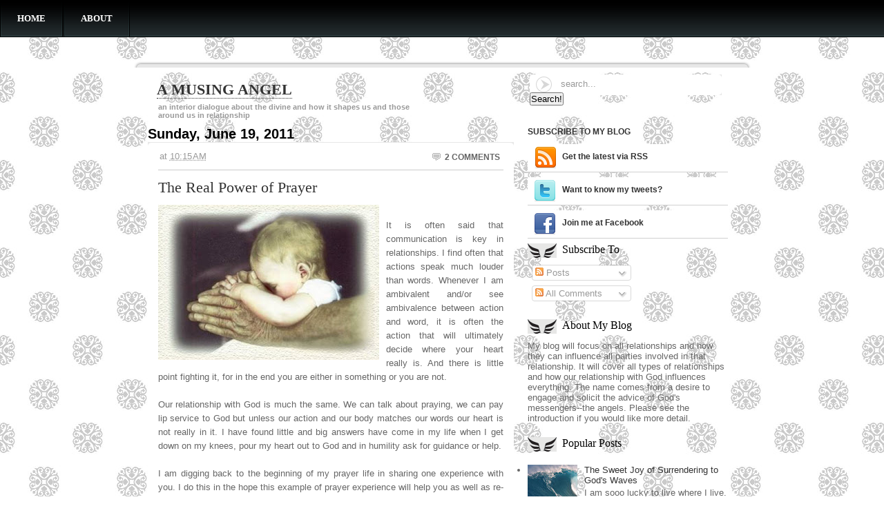

--- FILE ---
content_type: text/html; charset=UTF-8
request_url: http://www.amusingangel.com/2011_06_19_archive.html
body_size: 23003
content:
<!DOCTYPE html>
<html xmlns='http://www.w3.org/1999/xhtml' xmlns:b='http://www.google.com/2005/gml/b' xmlns:data='http://www.google.com/2005/gml/data' xmlns:expr='http://www.google.com/2005/gml/expr'>
<head>
<link href='https://www.blogger.com/static/v1/widgets/2944754296-widget_css_bundle.css' rel='stylesheet' type='text/css'/>
<meta content='text/html; charset=UTF-8' http-equiv='Content-Type'/>
<meta content='blogger' name='generator'/>
<link href='http://www.amusingangel.com/favicon.ico' rel='icon' type='image/x-icon'/>
<link href='http://www.amusingangel.com/2011_06_19_archive.html' rel='canonical'/>
<link rel="alternate" type="application/atom+xml" title="A Musing Angel - Atom" href="http://www.amusingangel.com/feeds/posts/default" />
<link rel="alternate" type="application/rss+xml" title="A Musing Angel - RSS" href="http://www.amusingangel.com/feeds/posts/default?alt=rss" />
<link rel="service.post" type="application/atom+xml" title="A Musing Angel - Atom" href="https://www.blogger.com/feeds/5667801368232299991/posts/default" />
<!--Can't find substitution for tag [blog.ieCssRetrofitLinks]-->
<meta content='http://www.amusingangel.com/2011_06_19_archive.html' property='og:url'/>
<meta content='A Musing Angel' property='og:title'/>
<meta content='' property='og:description'/>
<title>A Musing Angel: 2011-06-19</title>
<style id='page-skin-1' type='text/css'><!--
/*
-----------------------------------------------
Blogger Template Style
Name:     Angel
Designer: Blogohblog y Zona Cerebral
URL:      blogohblog.com y zonacerebral.com
Date:     15 Dic 2008
Updated by: Iván
----------------------------------------------- */
* {margin:0;padding:0;}
#navbar-iframe {height:0px;visibility:hidden;display:none;}
/************** BODY *****************/
body {font:13px Arial; background:url(https://blogger.googleusercontent.com/img/b/R29vZ2xl/AVvXsEgM8502dgaXlvvSafb7mlxq9LZfrJBPI-hijozR5cyysHaenrWXSpUKxLQ8xfwIBtFeaQtX-liBxniJY_p6E0VhWAFbnQC2jngUyU8NL0LS0CZXhDvL5CEaw18y54M_dMy5Sk2drknAACbr/s1600/bggk2.jpg);}
#wrapper_top {background:url(https://blogger.googleusercontent.com/img/b/R29vZ2xl/AVvXsEjok6M2lq5DhNOMHlq9EKibbbXMC38PmQ5GHg20lVujKSq3ihz5OghVXFrYRFosbjnT5skYTocyhgnL6Pa7rl3PGIZIxd528izY3KJC2smnkQDr5MyAWihMF6FKPESnlJcrU-QVkS9F9Qlh/s1600/topvg7.gif) no-repeat bottom; height:9px;}
#wrapper {width:893px; margin:35px auto; background:url(http://img228.imageshack.us/img228/9595/wrapperoc5sq6.gif) repeat-y; position:relative;}
#angelbg {background:url(http://img509.imageshack.us/img509/817/angelbgsc4sk4.gif) no-repeat; width:50px; height:42px; position:absolute; bottom:10px; right:10px; display:block;}
#wrapper_bottom {background:url(https://blogger.googleusercontent.com/img/b/R29vZ2xl/AVvXsEgEscIZjABBVlhsARSDRvUf5M_LkX7oCqkhaxS3TNuLJA7AfNz9SvAUAOReJvxmeTqJjK4KQjXZdKvpus3ip-KcH1rYsQrl0pvE1H2a4WClhF7OUKZV7MG7fNvc9f57tBn1gSWoQGiO81No/s1600/bottomkf6.gif) no-repeat top; height:10px;}
/************** ENLACES *****************/
a, a:link, a:visited {text-decoration:none; color:#000000;}
a img { border: none; }
/************** NAVEGACIÓN *****************/
#MainMenu{background:#FFFFFF url("https://blogger.googleusercontent.com/img/b/R29vZ2xl/AVvXsEjrqTDK7dNRwk06EH_SMX9-Gy80tgemrP4ldFaHQNoWh7yGuqF03USL22W48ALEro7-UaBFMa3VsfXDTHMy6pKHXFRIvETW0PFuyolTnhVokKHC4NPIIZ15TCiFzLzascoUr7OFyGZoXAmr/s1600/bmid108sz4.gif");border:0;height:54px;margin:0;}
#tab{margin:0;top:0; text-transform:uppercase;}
#tab ul{float:left;list-style:none;margin:0;padding:0;}
#tab li{display:inline;float:left;margin:0 1px 0 0;padding:0;}
#tab a{background:url("https://blogger.googleusercontent.com/img/b/R29vZ2xl/AVvXsEijez8SoHUrjnqLfE6UBBZ0PwdSVaTOSKlan2FaQzX4sHpxTG3GfRMt1newnYqooFtbHCHPaTDg6o8QocRoRMjU_Be1DjWTG3240wsup4LBF6ugKz7E4RxIMR1Y_g1WrvoBVZTtOXrBgtpw/s1600/bright108ws6.gif") no-repeat right top;border:0;display:block;float:left;margin:0;padding:0;text-decoration:none;}
#tab a span{background:url("https://blogger.googleusercontent.com/img/b/R29vZ2xl/AVvXsEgKOI4DFeH27fGXjYz5_QpFAPYXQYAsbtvvhP1_vDAzMRlOkrfmNkh_tC7S6kPvla89t4DXl82cl16oTmRLvLFX7xR3AtvaZFgNHHqLO5BmBlxreZXicd8m9eciqpwPyVj98yfoYEt4rmVh/s1600/bleft108li6.gif") no-repeat left top;color:#FFFFFF;display:block;font-family: Georgia, "Times New Roman", Times, serif;font-size:11;line-height:54px;padding:0 25px 0 25px; font-weight:bold;}
#tab a:hover,#tab li.current_page_item a{background-position:right bottom;}
#tab a:hover span,#tab li.current_page_item a span{background-position:left bottom;color:#E7E7E7;font-style:normal;text-decoration:none;}
#tab li.rsslink a { color:#ff6600;font:18px Georgia, Times, serif; line-height:54px;padding:0 25px 0 25px;}
/************** HEADER *****************/
#header {padding-bottom:10px; height:70px;}
#logo {padding:15px 10px 10px 33px; width:400px; float:left;}
#logo h1 a {color:#333; font-family:Georgia, "Times New Roman", Times, serif; font-size:22px; text-transform:uppercase; border-bottom:1px dotted #333333;}
#logo h1 a:hover {color:#000;}
#logo h2 {font-size:11px; font-weight:bold; text-transform: lowercase; margin:5px 0px 0px 2px; color:#999999;}
/************** SEARCH *****************/
#topsearch {width:278px; height:30px; background:url(https://blogger.googleusercontent.com/img/b/R29vZ2xl/AVvXsEh0MlGrlRRXAcO7ZWoEobufA5mLHLYKZ5Njzkd8m8ZzNuV1n5hQKINDQojtNc5sWznIxj5wlPH3XacQ3MVq9Grr_f79VXC_LcksVvVcMm0bT4BEBlX-T3HPREMSJiAV1F35G9iHqnTTzona/s1600/searchnm3.gif) no-repeat; float:right; margin:10px 0 0 0; padding-right:42px;}
#ls {border:0; padding:6px 5px 5px 5px; width:200px; margin-left:40px; font:13px Arial; color: #999999; text-transform:lowercase;}
h2.archive {margin:10px; font-family:Georgia, "Times New Roman", Times, serif; font-size:16px; color:#666;}
.noresults {text-align:center; font-family:Georgia, "Times New Roman", Times, serif; font-size:16px; margin-top:30px;}
/************** POSTS *****************/
#entry { padding:0 0 0 20px; width:550px; float:left;}
.recent {width:500px; background:#FFFFFF url(https://blogger.googleusercontent.com/img/b/R29vZ2xl/AVvXsEi2AaBsoPwOTNu2ku978vr_hS4-R-keHUyIxZMGw__7Y7G0CZl9t_TsKC7DCxTv-MXsdJOz8CjcEyVDPxv-n_j8XH3uJcrapHOtRfkIxn4Ki3nLT0NhyphenhyphenpLcfQZrG2_n1us_k0zmzZgGuXTV/s1600/posttoplh8.gif) top no-repeat; padding:10px 15px 10px 15px; text-align:justify;}
.recent h3 {font-weight:normal; font-family:Georgia, "Times New Roman", Times, serif;  margin:15px 0 15px 0; font-size:22px;}
.recent h3 a {color: #333;}
.recent h3 a:hover {color:#FF6600;}
.post-header-line-1 {height:30px; border-bottom:1px solid #CCCCCC;}
.post-timestamp {float:left;color:#999999; padding:3px 0 5px 2px;}
.post-timestamp a {color:#999999; text-decoration:none;}
.comment-link {float:right; padding:5px 5px 5px 20px; background:url(https://blogger.googleusercontent.com/img/b/R29vZ2xl/AVvXsEiI_ETqqPGFrE9zVajjb1FM9uABKzGIVyFumpuIEVG4Qk5g7ua2CUwArMub8gRsZesW6837WM1ytP0tLKLFMu-OeEGIuhFwKOMKee_CIeOQM-rqj2st9jbd1bZU1ffaqt3Ol1nEhUlFzfmP/s1600/commentslh4.gif) left no-repeat; font-size:12px; text-transform:uppercase;}
.post-comment-link a {color: #666666; font-weight:bold;}
.post-comment-link a:hover {text-decoration:underline;}
.post {color:#666666; line-height:20px;}
.post p {margin:0 0 15px 0;}
html>body #entry ul { margin-left: 0px; padding: 0 0 0 30px; list-style: none; padding-left: 10px; text-indent: -10px; }
html>body #entry li { margin: 7px 0 8px 10px; }
#entry ul li:before{ content: "\00BB \0020"; }
#entry img {margin:0 10px 10px 10px;}
.recentbottom {height:5px; background: url(https://blogger.googleusercontent.com/img/b/R29vZ2xl/AVvXsEj0n2FiaJjfNy5TNBE_p7MOh8kar_HdIAGpbMCQVC72uYhB7jhBU0vk6OMszVDUlvHQYJ1bb1zosOYSPs1A87yiNmFhMCVe8e5N9K5Fcfr6ttXtI5Araet1LqYFIp9e_BhKQdIyDxSJjbfM/s1600/postbottompm1.gif) no-repeat; margin:0 0 15px 0px;}
.post-footer-line-2 {margin:15px 0 10px 0; font-size:11px; font-weight:bold;}
.post-footer-line-2 a {color:#666666;}
.post-footer-line-2 a:hover {text-decoration:underline;}
.post-labels {background:url(https://blogger.googleusercontent.com/img/b/R29vZ2xl/AVvXsEgrP7EK0JCPD9tw7ZsAY0jbipRJzYJIDvWDg6cwWD_atT5TCs6CGL0P7ydcy6LYGdtZP4Jbi6c7YJLNeOl3tLgmSD0mb5KE2I8yWopEFWnjYlMSI-vNQ3A8U2bw_hWMA9wvZupd1JVnEawZ/s1600/maximizeqx6.gif) no-repeat left; padding:0 0 0 20px; font-size:12px;}
blockquote { margin: 15px 30px 15px 10px; padding-left: 20px; border-left: 5px solid #ddd; }
blockquote cite { margin: 5px 0 0; display: block; }
/**************SIDEBAR*****************/
#sidebar {width:290px; float:left; position:relative;}
#sidebar a {color:#333;}
#sidebar a:hover {text-decoration:underline;}
.about {margin-bottom:10px; padding-bottom:10px; color: #666;}
.about h2 {font-size:16px; font-family:Georgia, "Times New Roman", Times, serif; font-weight:normal; margin-bottom:10px; color:#000000; background:url(https://blogger.googleusercontent.com/img/b/R29vZ2xl/AVvXsEjLjUdm4O_M_KddD80DiX2_eI5y8Alp-4z1hlTe8qBUw3_PHkSGve2_RjWiLI6VH37x6q44o2muP1BZINFUcz9FkWOzzdbuevMdW3gh3JBr0jzK1ZcWl-WJes32fGFK85rAAf_Gh72xAbY-/s1600/angelbq2.gif) left no-repeat; padding-left:50px; height:21px;}
.abouttext { border-top:1px dotted #666; padding-top:10px;}
.rsstext { border-top:1px dotted #666; padding-top:10px;}
.rsstext a { background:url(https://blogger.googleusercontent.com/img/b/R29vZ2xl/AVvXsEgW8FzQBtsWdFPQIRsS9SYXgqiAn9bvPtMsWUb6s3xbDE1PnNapmSaBC1g1Sd5X45niLHSqDRZKqeR1TBd69iyqTCM3-2bR6fbj9o0OBaCLjgatZVIVwwUfuCNBIjLNh02uUMP9EXUbopON/s1600/rssji8.gif) left no-repeat; padding-left:20px;}
.about .widget {margin:0 0 20px 0;}
#ads li {display:inline; margin:0px 20px 20px 0px; float:left;}
.sidebar1{ width:130px; float:left; padding:5px 5px 5px 0;}
.sidebar1 h2{ font-size:14px; color:#333333; text-transform:uppercase; font-family:Georgia, "Times New Roman", Times, serif; padding-bottom:5px;border-bottom:1px dotted #666;}
.sidebar1 ul{list-style-type:none;font-style:normal;margin-top:10px;padding:0px;}
.sidebar1 ul li {border:0; background:url(https://blogger.googleusercontent.com/img/b/R29vZ2xl/AVvXsEheQbQJupF9ol7ok7rrZqOkrdk5ZmvOzZQrar4tEn2OQFjDba6KRdhRgPzpP7bhJoVKhQJGV46OVS2e3PCIW76qgJ-mFQT3uBZgvIzy-x9sf3aB9rieMtUSXCy7aaML9RFbX-2gAoK989La/s1600/filerj2.gif) no-repeat; margin:0 0px 5px;padding:0 0 5px 20px; font-size:12px;}
.sidebar1 p{padding:0 5px;}
.sidebar1 .widget {margin-top:20px;}
.sidebar2{ width:130px; float:left; padding:5px;}
.sidebar2 h2{ font-size:14px;  color:#333333; text-transform:uppercase; font-family:Georgia, "Times New Roman", Times, serif; padding-bottom:5px;border-bottom:1px dotted #666;}
.sidebar2 ul{list-style-type:none;font-style:normal;margin-top:10px;padding:0px;}
.sidebar2 ul li{border:0;background:url(https://blogger.googleusercontent.com/img/b/R29vZ2xl/AVvXsEheQbQJupF9ol7ok7rrZqOkrdk5ZmvOzZQrar4tEn2OQFjDba6KRdhRgPzpP7bhJoVKhQJGV46OVS2e3PCIW76qgJ-mFQT3uBZgvIzy-x9sf3aB9rieMtUSXCy7aaML9RFbX-2gAoK989La/s1600/filerj2.gif) no-repeat;margin:0 0px 5px;padding:0 0 5px 20px;  font-size:12px;}
.sidebar2 p{padding:0 5px;}
.sidebar2 .widget {margin-left:10px;margin-top:20px;}
/*****MY EDITS HERE*******/
#sidebar-wrapper {
width: 250px; float: right; margin: 0; padding: 0 0 30px 0;}
.sidebar {
color: #000;
line-height: 1.5em;
font-size:12px;
}
.sidebar h2 { display: block; margin: 0; padding:  0 0 10px 0; }
.sidebar h2 { color: #333; }
.sidebar ul {
list-style-image:none;
list-style-position:outside;
list-style-type:none;
margin:0;
padding:0;
}
.sidebar li {
background: #fff url('https://blogger.googleusercontent.com/img/b/R29vZ2xl/AVvXsEgWnTJTZg9fiHBIQ371bmH2fZZ8c-C9X_9wXCrO4FMrXJmWQjhord1tgZjuqDi8FaFvLpbFvF0oSXK6-AoAILLgCpqZXPT9IZi_QCKZR5VfrIurs91mgg_0pLLkcy6skNvlVWyRkzLcvGoo/s400/bg-box-list-item.gif') 8px 12px no-repeat;
display: block; list-style: none; margin: 0 0 7px 0; padding: 8px 8px 8px 20px; border-bottom: 1px solid #d0d0d0;
}
.sidebar .widget, .main .widget {
margin:0 0 1.5em;
padding:0 0 1.5em;
}
.sidebar h2 { font: bold 12px/16px Helvetica,Arial,sans-serif; text-transform: uppercase; }
.sidebar ul li { font: normal 12px/16px Helvetica,Arial,sans-serif; }
.sidebar ul li a { text-decoration: none; }
div.box-subscribe ul li { padding-left: 50px; padding-top:10px; }
div.box-subscribe ul li { background: #fff none; height:22px;}
div.box-subscribe ul li { font: bold 12px/16px Helvetica,Arial,sans-serif; }
div.box-subscribe ul li.rss { background: #fff url('https://blogger.googleusercontent.com/img/b/R29vZ2xl/AVvXsEgmwUmbKy1SDiEZp6dIk119ii1YSls8M-oPLs6mIaI_oEN0uFiBqD1XzSNy8zHeSp75SD1zzuG7SGWyo5i3bIjw0Dy7Qt_DPx68x8AN_zvWvuaI8hu8VTX4Dw3mhx4lPS0PKvAdfx09Wlea/s400/icon-small-rss.png') 10px center no-repeat; }
div.box-subscribe ul li.twitter { background: #fff url('https://blogger.googleusercontent.com/img/b/R29vZ2xl/AVvXsEhWnite1j8N1DMp7Cap_XvrJ_IFsMynpso9ilxHV3lUMGnqTyI4JDnhnWt6C6P9WhA1gsyM7X9cU6nBpb2v5uPwrn4slvAcskaEXm_uOFhRTwNenA3DvjqUjFFXYa6xmw8gKdFb1eGh74SZ/s400/icon-small-twitter.png') 10px center no-repeat; }
div.box-subscribe ul li.facebook { background: #fff url('https://blogger.googleusercontent.com/img/b/R29vZ2xl/AVvXsEgRXfOvrpaEAlaUXGIp9csDcZRsfEIFFHMZUtBepgyGVNntjYqbJ1pNbqnYVrOuI8R0mOjU3v4o3BxiilZ1ipquaVdICRM4OQU6ZQCO6Zk_M6CtgiKVJJSN6IPwcUtdgPo51nEd7hiq6lKq/s400/icon-small-facebook.png') 10px center no-repeat; }
/**************TABBER*****************/
#domtab {height:12px;}
.tabberlive .tabbertabhide { display:none; }
.tabber { }
.tabberlive { }
ul.tabbernav {line-height:28px; height:28px; }
ul.tabbernav li { display: inline; line-height:28px; height:28px; }
ul.tabbernav li a { padding:6px;margin-right:5px; background: #F0F0F0; border:none; color: #666666;}
ul.tabbernav li a:link {color:#666666;}
ul.tabbernav li a:visited {color:#666666; }
ul.tabbernav li a:hover { color: #000; background: #fff; }
ul.tabbernav li.tabberactive a { background: #fff; }
ul.tabbernav li.tabberactive a:hover { color: #333; background: #F0F0F0; }
.tabberlive .tabbertab { padding:20px 10px 10px 10px; border-top:0; background:#fff; }
.tabberlive .tabbertab h2 { display:none; }
.tabberlive .tabbertab h3 { display:none; }
.tabbertab p { padding-bottom:10px;}
.tabbertab ul { }
.tabbertab ul li { padding:5px 0 6px 0; }
.tabbertab ul li { list-style:none; background:url(https://blogger.googleusercontent.com/img/b/R29vZ2xl/AVvXsEheQbQJupF9ol7ok7rrZqOkrdk5ZmvOzZQrar4tEn2OQFjDba6KRdhRgPzpP7bhJoVKhQJGV46OVS2e3PCIW76qgJ-mFQT3uBZgvIzy-x9sf3aB9rieMtUSXCy7aaML9RFbX-2gAoK989La/s1600/filerj2.gif) no-repeat 0 5px; padding-left:20px; color: #666;}
.tabbertab ul li a { border:none;}
.tabbertab ul li a:hover {text-decoration:underline;}
/**************** COMENTARIOS *********************/
#comments h4 {margin:15px 5px 15px 5px; font-family:Georgia, "Times New Roman", Times, serif; font-size:16px; color:#333333;}
#comments-block {margin:0;padding:0; width:96%; }
#comments-block .comentario {font:13px Tahoma;color:#666666;margin:5px 5px 19px 10px;}
#comments-block .comentario a:link, #comments-block .comentario a:visited{color: #333333;}
#comments-block .comentario a:hover, #comments-block .comentario a:active{color: #000000;}
#comments-block .comentario cite{ background-color:#FFFFFF; border:1px solid #ccc; border-bottom:0; color: #666666;display:block;font-style:normal;padding:7px;font-size:11px; line-height:18px;}
#comments-block .comment-author {font-family: Georgia, "Times New Roman", Times, serif;text-decoration:underline;font-size:13px; font-weight:bold;display:block;}
#comments-block .comment-timestamp {display:block; background:url(http://img213.imageshack.us/img213/7609/timeja9tr8.gif) no-repeat;padding-left:20px; padding-bottom:2px; line-height:20px; font-weight:normal;}
#comments-block .comment-body {background-color: #F2F2F2; color:#666;padding:10px; border:1px solid #ccc; border-top:0; line-height:20px;}
.comment-nuevo {margin:10px 5px 10px 5px; font-family:Georgia, "Times New Roman", Times, serif; font-size:16px; color:#333333; background:url(http://img213.imageshack.us/img213/5962/commentsbv3hn5.gif) left no-repeat; padding-left:20px;}
.comment-nuevo a {color:#333333; font-weight:bold;}
.deleted-comment {font-style:italic; color:gray;}
/************** MISC *****************/
#blog-pager-newer-link {float:right;  padding:20px 20px 20px 0;}
#blog-pager-newer-link a {padding:0 20px 0 20px; background:url(http://img510.imageshack.us/img510/2610/arrowforwardvr1gd2.gif) right no-repeat; color:#666666; text-transform:uppercase; font-size:12px; font-weight:bold;}
#blog-pager-older-link {float:left; padding:20px 0 20px 0;}
#blog-pager-older-link a {color:#666666;  padding:0 20px 0 20px;background:url(http://img510.imageshack.us/img510/8089/arrowbacktc5ml4.gif) left no-repeat;text-transform:uppercase; font-size:12px; font-weight:bold;}
#blog-pager {padding:20px 0 20px 0;text-align: center;}
#blog-pager a {padding:0 20px 0 20px; color:#666666; text-transform:uppercase; font-size:12px; font-weight:bold;}
/**************FOOTER*****************/
.footer p {font-size:10px; text-transform:uppercase; padding:10px 10px 10px 20px; color:#999; font-weight:bold;}
.footer a {color:#666666;}
.footer a:hover {text-decoration:underline; color:#333333;}
/** Page structure tweaks for layout editor wireframe */
body#layout #header {
margin-left: 0px;
margin-right: 0px;
}

--></style>
<script src='http://r4nchq.bay.livefilestore.com/y1pfgXz5LrBYdEdxxE3LHneg57CyUYhIEnmH7p3UK7uzF7pOdLwMZzUbILpn1Bx4cg8y834ymVRJ82p6vJZ9R8uPA/tabber.js' type='text/javascript'></script>
<script type='text/javascript'>
</script>
<link href='https://www.blogger.com/dyn-css/authorization.css?targetBlogID=5667801368232299991&amp;zx=0284fb61-f2f8-4107-a973-2b03b9c472c0' media='none' onload='if(media!=&#39;all&#39;)media=&#39;all&#39;' rel='stylesheet'/><noscript><link href='https://www.blogger.com/dyn-css/authorization.css?targetBlogID=5667801368232299991&amp;zx=0284fb61-f2f8-4107-a973-2b03b9c472c0' rel='stylesheet'/></noscript>
<meta name='google-adsense-platform-account' content='ca-host-pub-1556223355139109'/>
<meta name='google-adsense-platform-domain' content='blogspot.com'/>

<script async src="https://pagead2.googlesyndication.com/pagead/js/adsbygoogle.js?client=ca-pub-3687874045960533&host=ca-host-pub-1556223355139109" crossorigin="anonymous"></script>

<!-- data-ad-client=ca-pub-3687874045960533 -->

</head>
<body>
<div class='navbar section' id='navbar'><div class='widget Navbar' data-version='1' id='Navbar1'><script type="text/javascript">
    function setAttributeOnload(object, attribute, val) {
      if(window.addEventListener) {
        window.addEventListener('load',
          function(){ object[attribute] = val; }, false);
      } else {
        window.attachEvent('onload', function(){ object[attribute] = val; });
      }
    }
  </script>
<div id="navbar-iframe-container"></div>
<script type="text/javascript" src="https://apis.google.com/js/platform.js"></script>
<script type="text/javascript">
      gapi.load("gapi.iframes:gapi.iframes.style.bubble", function() {
        if (gapi.iframes && gapi.iframes.getContext) {
          gapi.iframes.getContext().openChild({
              url: 'https://www.blogger.com/navbar/5667801368232299991?origin\x3dhttp://www.amusingangel.com',
              where: document.getElementById("navbar-iframe-container"),
              id: "navbar-iframe"
          });
        }
      });
    </script><script type="text/javascript">
(function() {
var script = document.createElement('script');
script.type = 'text/javascript';
script.src = '//pagead2.googlesyndication.com/pagead/js/google_top_exp.js';
var head = document.getElementsByTagName('head')[0];
if (head) {
head.appendChild(script);
}})();
</script>
</div></div>
<script type='text/javascript'>

  var _gaq = _gaq || [];
  _gaq.push(['_setAccount', 'UA-16748483-1']);
  _gaq.push(['_trackPageview']);

  (function() {
    var ga = document.createElement('script'); ga.type = 'text/javascript'; ga.async = true;
    ga.src = ('https:' == document.location.protocol ? 'https://ssl' : 'http://www') + '.google-analytics.com/ga.js';
    var s = document.getElementsByTagName('script')[0]; s.parentNode.insertBefore(ga, s);
  })();

</script>
<div id='MainMenu'>
<ul id='tab'>
<li><a href='http://www.amusingangel.com/'><span>Home</span></a></li>
<li><a href='http://www.facebook.com/pages/A-Musing-Angel/121051161272076'><span>About</span></a></li>
</ul>
</div><!--MainMenu-->
<div id='wrapper'>
<div id='wrapper_top'><!-- --></div>
<!-- skip links for text browsers -->
<span id='skiplinks' style='display:none;'>
<a href='#main'>skip to main </a> |
      <a href='#sidebar'>skip to sidebar</a>
</span>
<div id='header'>
<div id='logo'>
<h1><a href='/'>A Musing Angel</a></h1>
<h2>an interior dialogue about the divine and how it shapes us and those around us in relationship</h2>
</div>
<div id='topsearch'>
<form action='/search' id='searchform' method='get'>
<input class='searchfield' id='ls' name='q' type='text' value='Search...'/>
<input type='submit' value='Search!'/>
</form>
</div>
<br clear='all'/>
</div><!--header-->
<div id='entry'>
<div class='main section' id='main'><div class='widget Blog' data-version='1' id='Blog1'>
<div class='blog-posts hfeed'>
<!--Can't find substitution for tag [adStart]-->
<h2 class='date-header'>Sunday, June 19, 2011</h2>
<div class='recent'>
<div class='post-header-line-1'>
<span class='post-timestamp'>
at
<a class='timestamp-link' href='http://www.amusingangel.com/2011/06/power-of-prayer.html' rel='bookmark' title='permanent link'><abbr class='published' title='2011-06-19T10:15:00-07:00'>10:15&#8239;AM</abbr></a>
</span>
<span class='post-comment-link'>
<a class='comment-link' href='https://www.blogger.com/comment/fullpage/post/5667801368232299991/7164879480752420646' onclick=''>2 Comments</a>
</span>
<span class='post-backlinks post-comment-link'>
</span>
</div>
<div class='post hentry uncustomized-post-template'>
<a name='7164879480752420646'></a>
<h3 class='post-title entry-title'>
<a href='http://www.amusingangel.com/2011/06/power-of-prayer.html'>The Real  Power of Prayer</a>
</h3>
<div class='post-body entry-content'>
<p><a href="https://blogger.googleusercontent.com/img/b/R29vZ2xl/AVvXsEgwY3nwPJVaoD8wdGPhS_Vb6N0qh2YNdDgHhsNn49YBspOAPtsul636xSkyUnhcPeMQacIuz8-n1uq2hkfbK-2D7FdjEysRg8J4f3MnwRvCdeBMR_ogzcRNtThhAkcekBd0AHvdaJywFsE/s1600/%2521cid_005501c878f9%25244ab031b0%252411c364d0%2540D2J3KP21.jpg"><img alt="" border="0" id="BLOGGER_PHOTO_ID_5619984237211441538" src="https://blogger.googleusercontent.com/img/b/R29vZ2xl/AVvXsEgwY3nwPJVaoD8wdGPhS_Vb6N0qh2YNdDgHhsNn49YBspOAPtsul636xSkyUnhcPeMQacIuz8-n1uq2hkfbK-2D7FdjEysRg8J4f3MnwRvCdeBMR_ogzcRNtThhAkcekBd0AHvdaJywFsE/s320/%2521cid_005501c878f9%25244ab031b0%252411c364d0%2540D2J3KP21.jpg" style="float:left; margin:0 10px 10px 0;cursor:pointer; cursor:hand;width: 320px; height: 225px;" /></a><br />It is often said that communication is key in relationships. I find often that actions speak much louder than words. Whenever I am ambivalent and/or see ambivalence between action and word, it is often the action that will ultimately decide where your heart really is. And there is little point fighting it, for in the end you are either in something or you are not.<br /> <br />Our relationship with God is much the same. We can talk about praying, we can pay lip service to God but unless our action and our body matches our words our heart is not really in it. I have found little and big answers have come in my life when I get down on my knees, pour my heart out to God and in humility ask for guidance or help.<br /> <br />I am digging back to the beginning of my prayer life in sharing one experience with you. I do this in the hope this example of prayer experience will help you as well as re-energize me into what is possible.  As we get older, more confident and self sufficient, it is easy to not only lose sight of praying, our communication with God, but also to change our relationship with God. It is certain our relationship with God matures and changes as we go thru life, but I feel that we feel closest to God when we are vulnerable and depend on Him. It mirrors the times we feel closest to one another.<br />  <br />My new found faith started at age 20 and led to my first divine connection in what I refer to as my wallet story. I was a sophomore in college and  had just come back from having lunch with a friend at Garcia's Pizza in Champaign, Il. Sometime afterward, I noticed that I could not find my wallet. <br /> <br />So I did the logical thing. First, I looked all over the house.  When that yielded nothing, I then retraced my steps as to when and where it was that I had last seen my wallet. It was at Garcia's. I called the restaurant and they had nothing, I then called my friend to see if I had left it in her car and again no luck. Logically, the only other place it could have fallen was in between my friend's car and my home. <br /> <br />I looked outside in the snow and realized I had reached a dead end. Losing the money inside was the least of my concerns. I was worried about my licence, credit cards etc And although I could easily  cancel everything and get a new driver's licence, I thought what a pain.<br /> <br />As embarassing as it was to pray for something so small, I decided to do so anyway.  While on my knees and next to my bed, I started my prayer my communication. Dear Heavenly Father, I know there are much bigger problems in the world than my lost wallet, and I will understand if this is too trivial for you to address but I have  done everything in my power and I can't find it. If you can help me, I would really appreciate it but its ok if you don't because I know this is such a trivial matter. I ask this humbly in Jesus name. My words were the least of my communication as I recall.  <br /> <br />My heart, my feelings, my intellect, will and my faith were 100% there. My body langauge was speaking as well.  I remember my face and upper body contorting as I as embarassed to ask. And as I prayed,  I knew He heard me and that He was there. I felt HIM. As soon as I finished the prayer, I paused and felt warmth and peace envelope me.<br /> <br />A thought then spontaneously came to my mind "Gosh it would be so nice if someone would find my wallet."  Minutes later the phone rang and the voice on the other line said "Are you Angela.."and I  interjected  and said "Yes and you found my wallet right?" "Yes" she said a little perplexed.<br /> <br />I proceeded to ask her where she found it? She said in the snow outside Green St, which is where I lived and where I searched for it. We arranged to meet, and I thanked her. My wallet was intact.<br /> <br />Looking back, the intimacy with God was the best reward of the whole experience. I was humble, vulnerable, and yielding to His will and He was gracious enough to help me by communicating the answer that was shortly to come. It is my hope that we all learn to lean on God, even when our approach isn't quite right or the answer doesn't turn out the way we'd like. For it is in the sweet intimacy with God, our heavenly Father, that we find the real power of prayer. Happy Father's Day!</p>
<div style='clear: both;'></div>
</div>
<div class='post-footer'>
<p class='post-footer-line post-footer-line-1'>
<span class='post-author vcard'>
Posted by
<span class='fn'>amusingangel</span>
</span>
<span class='post-icons'>
<span class='item-action'>
<a href='https://www.blogger.com/email-post/5667801368232299991/7164879480752420646' title='Email Post'>
<span class='email-post-icon'>&#160;</span>
</a>
</span>
<span class='item-control blog-admin pid-899120812'>
<a href='https://www.blogger.com/post-edit.g?blogID=5667801368232299991&postID=7164879480752420646&from=pencil' title='Edit Post'>
<span class='quick-edit-icon'>&#160;</span>
</a>
</span>
</span>
</p>
<p class='post-footer-line post-footer-line-2'>
<span class='post-labels'>

          Labels: 
          
<a href='http://www.amusingangel.com/search/label/God' rel='tag'>God</a>,
<a href='http://www.amusingangel.com/search/label/Intimacy' rel='tag'>Intimacy</a>,
<a href='http://www.amusingangel.com/search/label/Jesus' rel='tag'>Jesus</a>,
<a href='http://www.amusingangel.com/search/label/Power' rel='tag'>Power</a>,
<a href='http://www.amusingangel.com/search/label/Prayer' rel='tag'>Prayer</a>
</span>
</p>
<p class='post-footer-line post-footer-line-3'></p>
</div>
</div>
</div>
<div class='recentbottom'>
</div>
<!--Can't find substitution for tag [adEnd]-->
</div>
<div class='blog-pager' id='blog-pager'>
<span id='blog-pager-newer-link'>
<a class='blog-pager-newer-link' href='http://www.amusingangel.com/search?updated-max=2011-11-24T10:56:00-08:00&max-results=7&reverse-paginate=true' id='Blog1_blog-pager-newer-link' title='Newer Posts'>Newer Posts</a>
</span>
<span id='blog-pager-older-link'>
<a class='blog-pager-older-link' href='http://www.amusingangel.com/search?updated-max=2011-06-19T10:15:00-07:00&max-results=7' id='Blog1_blog-pager-older-link' title='Older Posts'>Older Posts</a>
</span>
<a class='home-link' href='http://www.amusingangel.com/'>Home</a>
</div>
<div class='clear'></div>
<div class='blog-feeds'>
</div>
</div></div>
</div><!--entry-->
<div id='angelbg'><!-- --></div>
<div id='sidebar'>
<div class='sidebar box-subscribe'>
<h2>Subscribe to My Blog</h2>
<div class='box-interior'>
<div class='box-interior-wrapper'>
<ul>
<li class='rss'>
<a href='/feeds/posts/default' title='RSS Feed'>Get the latest via RSS</a></li>
<li class='twitter'><a class='icon-twitter' href='http://twitter.com/AMusingAngel'>Want to know my tweets?</a></li>
<li class='facebook'><a class='icon-facebook' href='http://www.facebook.com/pages/A-Musing-Angel/121051161272076'>Join me at Facebook</a></li>
</ul>
</div>
</div>
</div>
<div class='about section' id='about'><div class='widget Subscribe' data-version='1' id='Subscribe1'>
<div style='white-space:nowrap'>
<h2 class='title'>Subscribe To</h2>
<div class='widget-content'>
<div class='subscribe-wrapper subscribe-type-POST'>
<div class='subscribe expanded subscribe-type-POST' id='SW_READER_LIST_Subscribe1POST' style='display:none;'>
<div class='top'>
<span class='inner' onclick='return(_SW_toggleReaderList(event, "Subscribe1POST"));'>
<img class='subscribe-dropdown-arrow' src='https://resources.blogblog.com/img/widgets/arrow_dropdown.gif'/>
<img align='absmiddle' alt='' border='0' class='feed-icon' src='https://resources.blogblog.com/img/icon_feed12.png'/>
Posts
</span>
<div class='feed-reader-links'>
<a class='feed-reader-link' href='https://www.netvibes.com/subscribe.php?url=http%3A%2F%2Fwww.amusingangel.com%2Ffeeds%2Fposts%2Fdefault' target='_blank'>
<img src='https://resources.blogblog.com/img/widgets/subscribe-netvibes.png'/>
</a>
<a class='feed-reader-link' href='https://add.my.yahoo.com/content?url=http%3A%2F%2Fwww.amusingangel.com%2Ffeeds%2Fposts%2Fdefault' target='_blank'>
<img src='https://resources.blogblog.com/img/widgets/subscribe-yahoo.png'/>
</a>
<a class='feed-reader-link' href='http://www.amusingangel.com/feeds/posts/default' target='_blank'>
<img align='absmiddle' class='feed-icon' src='https://resources.blogblog.com/img/icon_feed12.png'/>
                  Atom
                </a>
</div>
</div>
<div class='bottom'></div>
</div>
<div class='subscribe' id='SW_READER_LIST_CLOSED_Subscribe1POST' onclick='return(_SW_toggleReaderList(event, "Subscribe1POST"));'>
<div class='top'>
<span class='inner'>
<img class='subscribe-dropdown-arrow' src='https://resources.blogblog.com/img/widgets/arrow_dropdown.gif'/>
<span onclick='return(_SW_toggleReaderList(event, "Subscribe1POST"));'>
<img align='absmiddle' alt='' border='0' class='feed-icon' src='https://resources.blogblog.com/img/icon_feed12.png'/>
Posts
</span>
</span>
</div>
<div class='bottom'></div>
</div>
</div>
<div class='subscribe-wrapper subscribe-type-COMMENT'>
<div class='subscribe expanded subscribe-type-COMMENT' id='SW_READER_LIST_Subscribe1COMMENT' style='display:none;'>
<div class='top'>
<span class='inner' onclick='return(_SW_toggleReaderList(event, "Subscribe1COMMENT"));'>
<img class='subscribe-dropdown-arrow' src='https://resources.blogblog.com/img/widgets/arrow_dropdown.gif'/>
<img align='absmiddle' alt='' border='0' class='feed-icon' src='https://resources.blogblog.com/img/icon_feed12.png'/>
All Comments
</span>
<div class='feed-reader-links'>
<a class='feed-reader-link' href='https://www.netvibes.com/subscribe.php?url=http%3A%2F%2Fwww.amusingangel.com%2Ffeeds%2Fcomments%2Fdefault' target='_blank'>
<img src='https://resources.blogblog.com/img/widgets/subscribe-netvibes.png'/>
</a>
<a class='feed-reader-link' href='https://add.my.yahoo.com/content?url=http%3A%2F%2Fwww.amusingangel.com%2Ffeeds%2Fcomments%2Fdefault' target='_blank'>
<img src='https://resources.blogblog.com/img/widgets/subscribe-yahoo.png'/>
</a>
<a class='feed-reader-link' href='http://www.amusingangel.com/feeds/comments/default' target='_blank'>
<img align='absmiddle' class='feed-icon' src='https://resources.blogblog.com/img/icon_feed12.png'/>
                  Atom
                </a>
</div>
</div>
<div class='bottom'></div>
</div>
<div class='subscribe' id='SW_READER_LIST_CLOSED_Subscribe1COMMENT' onclick='return(_SW_toggleReaderList(event, "Subscribe1COMMENT"));'>
<div class='top'>
<span class='inner'>
<img class='subscribe-dropdown-arrow' src='https://resources.blogblog.com/img/widgets/arrow_dropdown.gif'/>
<span onclick='return(_SW_toggleReaderList(event, "Subscribe1COMMENT"));'>
<img align='absmiddle' alt='' border='0' class='feed-icon' src='https://resources.blogblog.com/img/icon_feed12.png'/>
All Comments
</span>
</span>
</div>
<div class='bottom'></div>
</div>
</div>
<div style='clear:both'></div>
</div>
</div>
<div class='clear'></div>
</div><div class='widget HTML' data-version='1' id='HTML1'>
<h2 class='title'>About My Blog</h2>
<div class='widget-content'>
My blog will focus on all relationships and how they can influence all parties involved in that relationship. It will cover all types of relationships and how our relationship with God influences everything. The name comes from a desire to engage and solicit the advice of God's messengers--the angels. Please see the introduction if you would like more detail.
</div>
<div class='clear'></div>
</div><div class='widget PopularPosts' data-version='1' id='PopularPosts1'>
<h2>Popular Posts</h2>
<div class='widget-content popular-posts'>
<ul>
<li>
<div class='item-content'>
<div class='item-thumbnail'>
<a href='http://www.amusingangel.com/2012/01/sweet-joy-of-surrendering-to-gods-waves.html' target='_blank'>
<img alt='' border='0' src='https://blogger.googleusercontent.com/img/b/R29vZ2xl/AVvXsEjKmgaTDpITWj3nWXKbjdfM3e5uHlpeZk0UCSO95cXjSUDFQNphsHt0AJBiokzCBWutXb__3rP0Cdac8fuHr5gQuKN4xvzlyhhe9lWPsV7NhT3qZhibNyiC_cxt6gLtlOlscnAYUwdSgVA/w72-h72-p-k-no-nu/27886_398166146399_108276526399_4755304_3334720_n.jpg'/>
</a>
</div>
<div class='item-title'><a href='http://www.amusingangel.com/2012/01/sweet-joy-of-surrendering-to-gods-waves.html'>The Sweet Joy of Surrendering to God's Waves</a></div>
<div class='item-snippet'> I am sooo lucky to live where I live. And for all of you that live in  the bay area: rejoice! It&#39;s mid-January, and it&#39;s 60, sunny,...</div>
</div>
<div style='clear: both;'></div>
</li>
<li>
<div class='item-content'>
<div class='item-thumbnail'>
<a href='http://www.amusingangel.com/2011/12/in-end-its-all-about-god.html' target='_blank'>
<img alt='' border='0' src='https://blogger.googleusercontent.com/img/b/R29vZ2xl/AVvXsEgBYgq276EYdg7HY97Xgw2JhyROQDjZBq1a-nX4b6TCx-tvzemtesXccv28LCVQxZfygX09fCiwiTwACSinCZggEv_pk_7lKUMsK_3MzUsRr4nA2rde4TRYfKdX8NFr0lrmvyDGkCrbomQ/w72-h72-p-k-no-nu/imagesCAMKVMB8.jpg'/>
</a>
</div>
<div class='item-title'><a href='http://www.amusingangel.com/2011/12/in-end-its-all-about-god.html'>In the End its All About God</a></div>
<div class='item-snippet'> As the Christmas season lingers and the year closes, it is natural to reflect -- to reflect on the good times and the bad, on what we have ...</div>
</div>
<div style='clear: both;'></div>
</li>
<li>
<div class='item-content'>
<div class='item-title'><a href='http://www.amusingangel.com/2011/01/new-years-resolutions.html'>New Years Resolutions</a></div>
<div class='item-snippet'>1 John 4: 19 &#8211; 5: 4 &#8220;Beloved, we love God because he first loved us&#8230;.This is the commandment we have from him: Whoever loves God must also l...</div>
</div>
<div style='clear: both;'></div>
</li>
<li>
<div class='item-content'>
<div class='item-thumbnail'>
<a href='http://www.amusingangel.com/2011/10/sea-of-love.html' target='_blank'>
<img alt='' border='0' src='https://blogger.googleusercontent.com/img/b/R29vZ2xl/AVvXsEiNXUyCkm3kZRRao_ew2s1jgwWm7gDjr47xiJG-R65zFIjSBtguWHhZK8X9bxRzfbSp9Y_PQ_TcZQl1ciaEXtUwhsoAFivH9pkojDefTfcI-0ue-8w_e1ZiP64Kt-kbPtdbTb5cqWg9h_E/w72-h72-p-k-no-nu/sea+of+love.jpg'/>
</a>
</div>
<div class='item-title'><a href='http://www.amusingangel.com/2011/10/sea-of-love.html'>A  Sea of Love</a></div>
<div class='item-snippet'>I am at the coast at half moon bay. So many words that have moved me....so many experiences too. I guess I will start with the phrase that s...</div>
</div>
<div style='clear: both;'></div>
</li>
<li>
<div class='item-content'>
<div class='item-thumbnail'>
<a href='http://www.amusingangel.com/2011/12/abandonment-washes-away.html' target='_blank'>
<img alt='' border='0' src='https://blogger.googleusercontent.com/img/b/R29vZ2xl/AVvXsEhUduBa0_h3Tr8BhwbAcm4_ipwnAj5-BgiNuY3ylMUt2xuXdIntwlrs4pJ_aYHBVzvYc42WMmgCYkczfYupNhgZ9n9QFmVzefEM0Pxnpg-WtBmEsE77ZqKUF29w2gcuzp8Y83jz3s5YPg4/w72-h72-p-k-no-nu/nativity+scene.jpg'/>
</a>
</div>
<div class='item-title'><a href='http://www.amusingangel.com/2011/12/abandonment-washes-away.html'>The Abandonment Washes Away</a></div>
<div class='item-snippet'>Christmas is in essence such a time of joy.  Yet accepting the season into our lives can sometimes be quite difficult. Personally, this seas...</div>
</div>
<div style='clear: both;'></div>
</li>
<li>
<div class='item-content'>
<div class='item-thumbnail'>
<a href='http://www.amusingangel.com/2012/01/epiphany.html' target='_blank'>
<img alt='' border='0' src='https://blogger.googleusercontent.com/img/b/R29vZ2xl/AVvXsEimF87q9bswdJOy_QJGKSPB3jL9SSBsCFu5IPo_NXEHJ3QnxEO2KVHGebT1Z0hLPb6Q689LSbUZBdIIt6Ju64PJ8ftUHBuPfu9MsOxtkk8lmxnk2qR7j5YcmNifOczDHytkXifClN6J-DQ/w72-h72-p-k-no-nu/rosefrench_1325866564_epiphany2.jpg'/>
</a>
</div>
<div class='item-title'><a href='http://www.amusingangel.com/2012/01/epiphany.html'>Epiphany</a></div>
<div class='item-snippet'> It&#39;s amazing to me that I could be Catholic for so long and not know what this feast means until now. That alone should keep me humble,...</div>
</div>
<div style='clear: both;'></div>
</li>
<li>
<div class='item-content'>
<div class='item-thumbnail'>
<a href='http://www.amusingangel.com/2011/04/ultimate-joyous-meditation.html' target='_blank'>
<img alt='' border='0' src='https://blogger.googleusercontent.com/img/b/R29vZ2xl/AVvXsEipL9jJ1iy7xw_Hu8lNgbp_1nbYaBa-zGSpi3thVmsM13SGWikONPoRb1ShxNeoKbnpVa7g_4T43toLKOITmFoIjTGfc4HesxoYcv_EWNgYSXfgr31CayVwKFvKqe0AURVtfUfHfvHhOdQ/w72-h72-p-k-no-nu/imagesCAF1FAVH.jpg'/>
</a>
</div>
<div class='item-title'><a href='http://www.amusingangel.com/2011/04/ultimate-joyous-meditation.html'>The Ultimate Joyous Meditation</a></div>
<div class='item-snippet'>Today marks the beginning of the most joyous 50 days in the Christian calendar, the Easter Season. We are to begin the festivities as the 40...</div>
</div>
<div style='clear: both;'></div>
</li>
<li>
<div class='item-content'>
<div class='item-title'><a href='http://www.amusingangel.com/2010/08/dating-strangers.html'>Dating Strangers</a></div>
<div class='item-snippet'>There were a lot of memorable events during this past almost 4 day backpacking trip. It was the first of many I hope to come. I never though...</div>
</div>
<div style='clear: both;'></div>
</li>
<li>
<div class='item-content'>
<div class='item-thumbnail'>
<a href='http://www.amusingangel.com/2025/01/end-of-christmasordinary-time.html' target='_blank'>
<img alt='' border='0' src='https://blogger.googleusercontent.com/img/b/R29vZ2xl/AVvXsEiX28MWsjQvnY8szvSwNKx5pfbaDkPFrblpcyAt2Lh9SGRgHZZXognrOla5zt7nOKAw9LAqKiePj2SC1UCizXJnfMQQ9vwXcN2OTR5Vwnvtoj-QHZfAVOreh2gp7MIWQOOnqBEGeF1t8CF9q5GKPQs-FaAXaqCf68ySvpvW7i-iF8lIa2dMPFxEFzatJOA/w72-h72-p-k-no-nu/46488428_295595281051894_5611277723142979584_n.png'/>
</a>
</div>
<div class='item-title'><a href='http://www.amusingangel.com/2025/01/end-of-christmasordinary-time.html'>End of Christmas...ordinary time</a></div>
<div class='item-snippet'>&#160; Today I took down the Christmas ornaments and lights and other&#160;Christmas&#160;decorations.&#160; The tree stands barren with a nativity scene as the...</div>
</div>
<div style='clear: both;'></div>
</li>
<li>
<div class='item-content'>
<div class='item-thumbnail'>
<a href='http://www.amusingangel.com/2015/06/a-story-of-love.html' target='_blank'>
<img alt='' border='0' src='https://blogger.googleusercontent.com/img/b/R29vZ2xl/AVvXsEiYkWLtGqbpJ6oHWD8JD2biE4G_doTTJL1applRQ4xsgdnNQxYkm6mqNQEzhzeMf8dHb0Sa0phHWjqiGHpqX_YAzYiySvfNMvZQwTyRzsEXFSir7hB44L3Xb4c2sRJCK0z_5fwYkZ7rrdU/w72-h72-p-k-no-nu/corpus+1.jpg'/>
</a>
</div>
<div class='item-title'><a href='http://www.amusingangel.com/2015/06/a-story-of-love.html'>A Story of Love</a></div>
<div class='item-snippet'>  I just came back from a vacation to Cabo, Mexico. I went with an old friend and had &#160;a lot of good and typical partying times. The sun, th...</div>
</div>
<div style='clear: both;'></div>
</li>
</ul>
<div class='clear'></div>
</div>
</div><div class='widget BlogArchive' data-version='1' id='BlogArchive1'>
<h2>Blog Archive</h2>
<div class='widget-content'>
<div id='ArchiveList'>
<div id='BlogArchive1_ArchiveList'>
<ul class='hierarchy'>
<li class='archivedate collapsed'>
<a class='toggle' href='javascript:void(0)'>
<span class='zippy'>

        &#9658;&#160;
      
</span>
</a>
<a class='post-count-link' href='http://www.amusingangel.com/2025/'>
2025
</a>
<span class='post-count' dir='ltr'>(2)</span>
<ul class='hierarchy'>
<li class='archivedate collapsed'>
<a class='toggle' href='javascript:void(0)'>
<span class='zippy'>

        &#9658;&#160;
      
</span>
</a>
<a class='post-count-link' href='http://www.amusingangel.com/2025_04_13_archive.html'>
04/13 - 04/20
</a>
<span class='post-count' dir='ltr'>(1)</span>
</li>
</ul>
<ul class='hierarchy'>
<li class='archivedate collapsed'>
<a class='toggle' href='javascript:void(0)'>
<span class='zippy'>

        &#9658;&#160;
      
</span>
</a>
<a class='post-count-link' href='http://www.amusingangel.com/2025_01_05_archive.html'>
01/05 - 01/12
</a>
<span class='post-count' dir='ltr'>(1)</span>
</li>
</ul>
</li>
</ul>
<ul class='hierarchy'>
<li class='archivedate collapsed'>
<a class='toggle' href='javascript:void(0)'>
<span class='zippy'>

        &#9658;&#160;
      
</span>
</a>
<a class='post-count-link' href='http://www.amusingangel.com/2024/'>
2024
</a>
<span class='post-count' dir='ltr'>(1)</span>
<ul class='hierarchy'>
<li class='archivedate collapsed'>
<a class='toggle' href='javascript:void(0)'>
<span class='zippy'>

        &#9658;&#160;
      
</span>
</a>
<a class='post-count-link' href='http://www.amusingangel.com/2024_12_08_archive.html'>
12/08 - 12/15
</a>
<span class='post-count' dir='ltr'>(1)</span>
</li>
</ul>
</li>
</ul>
<ul class='hierarchy'>
<li class='archivedate collapsed'>
<a class='toggle' href='javascript:void(0)'>
<span class='zippy'>

        &#9658;&#160;
      
</span>
</a>
<a class='post-count-link' href='http://www.amusingangel.com/2023/'>
2023
</a>
<span class='post-count' dir='ltr'>(3)</span>
<ul class='hierarchy'>
<li class='archivedate collapsed'>
<a class='toggle' href='javascript:void(0)'>
<span class='zippy'>

        &#9658;&#160;
      
</span>
</a>
<a class='post-count-link' href='http://www.amusingangel.com/2023_12_24_archive.html'>
12/24 - 12/31
</a>
<span class='post-count' dir='ltr'>(1)</span>
</li>
</ul>
<ul class='hierarchy'>
<li class='archivedate collapsed'>
<a class='toggle' href='javascript:void(0)'>
<span class='zippy'>

        &#9658;&#160;
      
</span>
</a>
<a class='post-count-link' href='http://www.amusingangel.com/2023_07_02_archive.html'>
07/02 - 07/09
</a>
<span class='post-count' dir='ltr'>(1)</span>
</li>
</ul>
<ul class='hierarchy'>
<li class='archivedate collapsed'>
<a class='toggle' href='javascript:void(0)'>
<span class='zippy'>

        &#9658;&#160;
      
</span>
</a>
<a class='post-count-link' href='http://www.amusingangel.com/2023_04_30_archive.html'>
04/30 - 05/07
</a>
<span class='post-count' dir='ltr'>(1)</span>
</li>
</ul>
</li>
</ul>
<ul class='hierarchy'>
<li class='archivedate collapsed'>
<a class='toggle' href='javascript:void(0)'>
<span class='zippy'>

        &#9658;&#160;
      
</span>
</a>
<a class='post-count-link' href='http://www.amusingangel.com/2020/'>
2020
</a>
<span class='post-count' dir='ltr'>(4)</span>
<ul class='hierarchy'>
<li class='archivedate collapsed'>
<a class='toggle' href='javascript:void(0)'>
<span class='zippy'>

        &#9658;&#160;
      
</span>
</a>
<a class='post-count-link' href='http://www.amusingangel.com/2020_12_27_archive.html'>
12/27 - 01/03
</a>
<span class='post-count' dir='ltr'>(1)</span>
</li>
</ul>
<ul class='hierarchy'>
<li class='archivedate collapsed'>
<a class='toggle' href='javascript:void(0)'>
<span class='zippy'>

        &#9658;&#160;
      
</span>
</a>
<a class='post-count-link' href='http://www.amusingangel.com/2020_12_20_archive.html'>
12/20 - 12/27
</a>
<span class='post-count' dir='ltr'>(1)</span>
</li>
</ul>
<ul class='hierarchy'>
<li class='archivedate collapsed'>
<a class='toggle' href='javascript:void(0)'>
<span class='zippy'>

        &#9658;&#160;
      
</span>
</a>
<a class='post-count-link' href='http://www.amusingangel.com/2020_06_07_archive.html'>
06/07 - 06/14
</a>
<span class='post-count' dir='ltr'>(1)</span>
</li>
</ul>
<ul class='hierarchy'>
<li class='archivedate collapsed'>
<a class='toggle' href='javascript:void(0)'>
<span class='zippy'>

        &#9658;&#160;
      
</span>
</a>
<a class='post-count-link' href='http://www.amusingangel.com/2020_03_29_archive.html'>
03/29 - 04/05
</a>
<span class='post-count' dir='ltr'>(1)</span>
</li>
</ul>
</li>
</ul>
<ul class='hierarchy'>
<li class='archivedate collapsed'>
<a class='toggle' href='javascript:void(0)'>
<span class='zippy'>

        &#9658;&#160;
      
</span>
</a>
<a class='post-count-link' href='http://www.amusingangel.com/2019/'>
2019
</a>
<span class='post-count' dir='ltr'>(2)</span>
<ul class='hierarchy'>
<li class='archivedate collapsed'>
<a class='toggle' href='javascript:void(0)'>
<span class='zippy'>

        &#9658;&#160;
      
</span>
</a>
<a class='post-count-link' href='http://www.amusingangel.com/2019_12_29_archive.html'>
12/29 - 01/05
</a>
<span class='post-count' dir='ltr'>(1)</span>
</li>
</ul>
<ul class='hierarchy'>
<li class='archivedate collapsed'>
<a class='toggle' href='javascript:void(0)'>
<span class='zippy'>

        &#9658;&#160;
      
</span>
</a>
<a class='post-count-link' href='http://www.amusingangel.com/2019_08_18_archive.html'>
08/18 - 08/25
</a>
<span class='post-count' dir='ltr'>(1)</span>
</li>
</ul>
</li>
</ul>
<ul class='hierarchy'>
<li class='archivedate collapsed'>
<a class='toggle' href='javascript:void(0)'>
<span class='zippy'>

        &#9658;&#160;
      
</span>
</a>
<a class='post-count-link' href='http://www.amusingangel.com/2018/'>
2018
</a>
<span class='post-count' dir='ltr'>(1)</span>
<ul class='hierarchy'>
<li class='archivedate collapsed'>
<a class='toggle' href='javascript:void(0)'>
<span class='zippy'>

        &#9658;&#160;
      
</span>
</a>
<a class='post-count-link' href='http://www.amusingangel.com/2018_12_23_archive.html'>
12/23 - 12/30
</a>
<span class='post-count' dir='ltr'>(1)</span>
</li>
</ul>
</li>
</ul>
<ul class='hierarchy'>
<li class='archivedate collapsed'>
<a class='toggle' href='javascript:void(0)'>
<span class='zippy'>

        &#9658;&#160;
      
</span>
</a>
<a class='post-count-link' href='http://www.amusingangel.com/2017/'>
2017
</a>
<span class='post-count' dir='ltr'>(3)</span>
<ul class='hierarchy'>
<li class='archivedate collapsed'>
<a class='toggle' href='javascript:void(0)'>
<span class='zippy'>

        &#9658;&#160;
      
</span>
</a>
<a class='post-count-link' href='http://www.amusingangel.com/2017_12_24_archive.html'>
12/24 - 12/31
</a>
<span class='post-count' dir='ltr'>(1)</span>
</li>
</ul>
<ul class='hierarchy'>
<li class='archivedate collapsed'>
<a class='toggle' href='javascript:void(0)'>
<span class='zippy'>

        &#9658;&#160;
      
</span>
</a>
<a class='post-count-link' href='http://www.amusingangel.com/2017_10_08_archive.html'>
10/08 - 10/15
</a>
<span class='post-count' dir='ltr'>(1)</span>
</li>
</ul>
<ul class='hierarchy'>
<li class='archivedate collapsed'>
<a class='toggle' href='javascript:void(0)'>
<span class='zippy'>

        &#9658;&#160;
      
</span>
</a>
<a class='post-count-link' href='http://www.amusingangel.com/2017_01_22_archive.html'>
01/22 - 01/29
</a>
<span class='post-count' dir='ltr'>(1)</span>
</li>
</ul>
</li>
</ul>
<ul class='hierarchy'>
<li class='archivedate collapsed'>
<a class='toggle' href='javascript:void(0)'>
<span class='zippy'>

        &#9658;&#160;
      
</span>
</a>
<a class='post-count-link' href='http://www.amusingangel.com/2016/'>
2016
</a>
<span class='post-count' dir='ltr'>(3)</span>
<ul class='hierarchy'>
<li class='archivedate collapsed'>
<a class='toggle' href='javascript:void(0)'>
<span class='zippy'>

        &#9658;&#160;
      
</span>
</a>
<a class='post-count-link' href='http://www.amusingangel.com/2016_10_09_archive.html'>
10/09 - 10/16
</a>
<span class='post-count' dir='ltr'>(1)</span>
</li>
</ul>
<ul class='hierarchy'>
<li class='archivedate collapsed'>
<a class='toggle' href='javascript:void(0)'>
<span class='zippy'>

        &#9658;&#160;
      
</span>
</a>
<a class='post-count-link' href='http://www.amusingangel.com/2016_07_10_archive.html'>
07/10 - 07/17
</a>
<span class='post-count' dir='ltr'>(1)</span>
</li>
</ul>
<ul class='hierarchy'>
<li class='archivedate collapsed'>
<a class='toggle' href='javascript:void(0)'>
<span class='zippy'>

        &#9658;&#160;
      
</span>
</a>
<a class='post-count-link' href='http://www.amusingangel.com/2016_01_24_archive.html'>
01/24 - 01/31
</a>
<span class='post-count' dir='ltr'>(1)</span>
</li>
</ul>
</li>
</ul>
<ul class='hierarchy'>
<li class='archivedate collapsed'>
<a class='toggle' href='javascript:void(0)'>
<span class='zippy'>

        &#9658;&#160;
      
</span>
</a>
<a class='post-count-link' href='http://www.amusingangel.com/2015/'>
2015
</a>
<span class='post-count' dir='ltr'>(8)</span>
<ul class='hierarchy'>
<li class='archivedate collapsed'>
<a class='toggle' href='javascript:void(0)'>
<span class='zippy'>

        &#9658;&#160;
      
</span>
</a>
<a class='post-count-link' href='http://www.amusingangel.com/2015_12_27_archive.html'>
12/27 - 01/03
</a>
<span class='post-count' dir='ltr'>(1)</span>
</li>
</ul>
<ul class='hierarchy'>
<li class='archivedate collapsed'>
<a class='toggle' href='javascript:void(0)'>
<span class='zippy'>

        &#9658;&#160;
      
</span>
</a>
<a class='post-count-link' href='http://www.amusingangel.com/2015_11_15_archive.html'>
11/15 - 11/22
</a>
<span class='post-count' dir='ltr'>(1)</span>
</li>
</ul>
<ul class='hierarchy'>
<li class='archivedate collapsed'>
<a class='toggle' href='javascript:void(0)'>
<span class='zippy'>

        &#9658;&#160;
      
</span>
</a>
<a class='post-count-link' href='http://www.amusingangel.com/2015_08_09_archive.html'>
08/09 - 08/16
</a>
<span class='post-count' dir='ltr'>(1)</span>
</li>
</ul>
<ul class='hierarchy'>
<li class='archivedate collapsed'>
<a class='toggle' href='javascript:void(0)'>
<span class='zippy'>

        &#9658;&#160;
      
</span>
</a>
<a class='post-count-link' href='http://www.amusingangel.com/2015_05_31_archive.html'>
05/31 - 06/07
</a>
<span class='post-count' dir='ltr'>(1)</span>
</li>
</ul>
<ul class='hierarchy'>
<li class='archivedate collapsed'>
<a class='toggle' href='javascript:void(0)'>
<span class='zippy'>

        &#9658;&#160;
      
</span>
</a>
<a class='post-count-link' href='http://www.amusingangel.com/2015_04_26_archive.html'>
04/26 - 05/03
</a>
<span class='post-count' dir='ltr'>(1)</span>
</li>
</ul>
<ul class='hierarchy'>
<li class='archivedate collapsed'>
<a class='toggle' href='javascript:void(0)'>
<span class='zippy'>

        &#9658;&#160;
      
</span>
</a>
<a class='post-count-link' href='http://www.amusingangel.com/2015_03_15_archive.html'>
03/15 - 03/22
</a>
<span class='post-count' dir='ltr'>(1)</span>
</li>
</ul>
<ul class='hierarchy'>
<li class='archivedate collapsed'>
<a class='toggle' href='javascript:void(0)'>
<span class='zippy'>

        &#9658;&#160;
      
</span>
</a>
<a class='post-count-link' href='http://www.amusingangel.com/2015_02_01_archive.html'>
02/01 - 02/08
</a>
<span class='post-count' dir='ltr'>(1)</span>
</li>
</ul>
<ul class='hierarchy'>
<li class='archivedate collapsed'>
<a class='toggle' href='javascript:void(0)'>
<span class='zippy'>

        &#9658;&#160;
      
</span>
</a>
<a class='post-count-link' href='http://www.amusingangel.com/2015_01_11_archive.html'>
01/11 - 01/18
</a>
<span class='post-count' dir='ltr'>(1)</span>
</li>
</ul>
</li>
</ul>
<ul class='hierarchy'>
<li class='archivedate collapsed'>
<a class='toggle' href='javascript:void(0)'>
<span class='zippy'>

        &#9658;&#160;
      
</span>
</a>
<a class='post-count-link' href='http://www.amusingangel.com/2014/'>
2014
</a>
<span class='post-count' dir='ltr'>(9)</span>
<ul class='hierarchy'>
<li class='archivedate collapsed'>
<a class='toggle' href='javascript:void(0)'>
<span class='zippy'>

        &#9658;&#160;
      
</span>
</a>
<a class='post-count-link' href='http://www.amusingangel.com/2014_12_21_archive.html'>
12/21 - 12/28
</a>
<span class='post-count' dir='ltr'>(1)</span>
</li>
</ul>
<ul class='hierarchy'>
<li class='archivedate collapsed'>
<a class='toggle' href='javascript:void(0)'>
<span class='zippy'>

        &#9658;&#160;
      
</span>
</a>
<a class='post-count-link' href='http://www.amusingangel.com/2014_11_23_archive.html'>
11/23 - 11/30
</a>
<span class='post-count' dir='ltr'>(1)</span>
</li>
</ul>
<ul class='hierarchy'>
<li class='archivedate collapsed'>
<a class='toggle' href='javascript:void(0)'>
<span class='zippy'>

        &#9658;&#160;
      
</span>
</a>
<a class='post-count-link' href='http://www.amusingangel.com/2014_10_26_archive.html'>
10/26 - 11/02
</a>
<span class='post-count' dir='ltr'>(1)</span>
</li>
</ul>
<ul class='hierarchy'>
<li class='archivedate collapsed'>
<a class='toggle' href='javascript:void(0)'>
<span class='zippy'>

        &#9658;&#160;
      
</span>
</a>
<a class='post-count-link' href='http://www.amusingangel.com/2014_09_28_archive.html'>
09/28 - 10/05
</a>
<span class='post-count' dir='ltr'>(1)</span>
</li>
</ul>
<ul class='hierarchy'>
<li class='archivedate collapsed'>
<a class='toggle' href='javascript:void(0)'>
<span class='zippy'>

        &#9658;&#160;
      
</span>
</a>
<a class='post-count-link' href='http://www.amusingangel.com/2014_08_31_archive.html'>
08/31 - 09/07
</a>
<span class='post-count' dir='ltr'>(1)</span>
</li>
</ul>
<ul class='hierarchy'>
<li class='archivedate collapsed'>
<a class='toggle' href='javascript:void(0)'>
<span class='zippy'>

        &#9658;&#160;
      
</span>
</a>
<a class='post-count-link' href='http://www.amusingangel.com/2014_06_22_archive.html'>
06/22 - 06/29
</a>
<span class='post-count' dir='ltr'>(1)</span>
</li>
</ul>
<ul class='hierarchy'>
<li class='archivedate collapsed'>
<a class='toggle' href='javascript:void(0)'>
<span class='zippy'>

        &#9658;&#160;
      
</span>
</a>
<a class='post-count-link' href='http://www.amusingangel.com/2014_05_25_archive.html'>
05/25 - 06/01
</a>
<span class='post-count' dir='ltr'>(1)</span>
</li>
</ul>
<ul class='hierarchy'>
<li class='archivedate collapsed'>
<a class='toggle' href='javascript:void(0)'>
<span class='zippy'>

        &#9658;&#160;
      
</span>
</a>
<a class='post-count-link' href='http://www.amusingangel.com/2014_05_18_archive.html'>
05/18 - 05/25
</a>
<span class='post-count' dir='ltr'>(1)</span>
</li>
</ul>
<ul class='hierarchy'>
<li class='archivedate collapsed'>
<a class='toggle' href='javascript:void(0)'>
<span class='zippy'>

        &#9658;&#160;
      
</span>
</a>
<a class='post-count-link' href='http://www.amusingangel.com/2014_04_06_archive.html'>
04/06 - 04/13
</a>
<span class='post-count' dir='ltr'>(1)</span>
</li>
</ul>
</li>
</ul>
<ul class='hierarchy'>
<li class='archivedate collapsed'>
<a class='toggle' href='javascript:void(0)'>
<span class='zippy'>

        &#9658;&#160;
      
</span>
</a>
<a class='post-count-link' href='http://www.amusingangel.com/2013/'>
2013
</a>
<span class='post-count' dir='ltr'>(8)</span>
<ul class='hierarchy'>
<li class='archivedate collapsed'>
<a class='toggle' href='javascript:void(0)'>
<span class='zippy'>

        &#9658;&#160;
      
</span>
</a>
<a class='post-count-link' href='http://www.amusingangel.com/2013_12_29_archive.html'>
12/29 - 01/05
</a>
<span class='post-count' dir='ltr'>(1)</span>
</li>
</ul>
<ul class='hierarchy'>
<li class='archivedate collapsed'>
<a class='toggle' href='javascript:void(0)'>
<span class='zippy'>

        &#9658;&#160;
      
</span>
</a>
<a class='post-count-link' href='http://www.amusingangel.com/2013_12_15_archive.html'>
12/15 - 12/22
</a>
<span class='post-count' dir='ltr'>(1)</span>
</li>
</ul>
<ul class='hierarchy'>
<li class='archivedate collapsed'>
<a class='toggle' href='javascript:void(0)'>
<span class='zippy'>

        &#9658;&#160;
      
</span>
</a>
<a class='post-count-link' href='http://www.amusingangel.com/2013_12_01_archive.html'>
12/01 - 12/08
</a>
<span class='post-count' dir='ltr'>(1)</span>
</li>
</ul>
<ul class='hierarchy'>
<li class='archivedate collapsed'>
<a class='toggle' href='javascript:void(0)'>
<span class='zippy'>

        &#9658;&#160;
      
</span>
</a>
<a class='post-count-link' href='http://www.amusingangel.com/2013_10_06_archive.html'>
10/06 - 10/13
</a>
<span class='post-count' dir='ltr'>(1)</span>
</li>
</ul>
<ul class='hierarchy'>
<li class='archivedate collapsed'>
<a class='toggle' href='javascript:void(0)'>
<span class='zippy'>

        &#9658;&#160;
      
</span>
</a>
<a class='post-count-link' href='http://www.amusingangel.com/2013_08_25_archive.html'>
08/25 - 09/01
</a>
<span class='post-count' dir='ltr'>(1)</span>
</li>
</ul>
<ul class='hierarchy'>
<li class='archivedate collapsed'>
<a class='toggle' href='javascript:void(0)'>
<span class='zippy'>

        &#9658;&#160;
      
</span>
</a>
<a class='post-count-link' href='http://www.amusingangel.com/2013_06_16_archive.html'>
06/16 - 06/23
</a>
<span class='post-count' dir='ltr'>(1)</span>
</li>
</ul>
<ul class='hierarchy'>
<li class='archivedate collapsed'>
<a class='toggle' href='javascript:void(0)'>
<span class='zippy'>

        &#9658;&#160;
      
</span>
</a>
<a class='post-count-link' href='http://www.amusingangel.com/2013_01_20_archive.html'>
01/20 - 01/27
</a>
<span class='post-count' dir='ltr'>(1)</span>
</li>
</ul>
<ul class='hierarchy'>
<li class='archivedate collapsed'>
<a class='toggle' href='javascript:void(0)'>
<span class='zippy'>

        &#9658;&#160;
      
</span>
</a>
<a class='post-count-link' href='http://www.amusingangel.com/2013_01_13_archive.html'>
01/13 - 01/20
</a>
<span class='post-count' dir='ltr'>(1)</span>
</li>
</ul>
</li>
</ul>
<ul class='hierarchy'>
<li class='archivedate collapsed'>
<a class='toggle' href='javascript:void(0)'>
<span class='zippy'>

        &#9658;&#160;
      
</span>
</a>
<a class='post-count-link' href='http://www.amusingangel.com/2012/'>
2012
</a>
<span class='post-count' dir='ltr'>(7)</span>
<ul class='hierarchy'>
<li class='archivedate collapsed'>
<a class='toggle' href='javascript:void(0)'>
<span class='zippy'>

        &#9658;&#160;
      
</span>
</a>
<a class='post-count-link' href='http://www.amusingangel.com/2012_11_18_archive.html'>
11/18 - 11/25
</a>
<span class='post-count' dir='ltr'>(1)</span>
</li>
</ul>
<ul class='hierarchy'>
<li class='archivedate collapsed'>
<a class='toggle' href='javascript:void(0)'>
<span class='zippy'>

        &#9658;&#160;
      
</span>
</a>
<a class='post-count-link' href='http://www.amusingangel.com/2012_05_27_archive.html'>
05/27 - 06/03
</a>
<span class='post-count' dir='ltr'>(1)</span>
</li>
</ul>
<ul class='hierarchy'>
<li class='archivedate collapsed'>
<a class='toggle' href='javascript:void(0)'>
<span class='zippy'>

        &#9658;&#160;
      
</span>
</a>
<a class='post-count-link' href='http://www.amusingangel.com/2012_04_08_archive.html'>
04/08 - 04/15
</a>
<span class='post-count' dir='ltr'>(1)</span>
</li>
</ul>
<ul class='hierarchy'>
<li class='archivedate collapsed'>
<a class='toggle' href='javascript:void(0)'>
<span class='zippy'>

        &#9658;&#160;
      
</span>
</a>
<a class='post-count-link' href='http://www.amusingangel.com/2012_02_05_archive.html'>
02/05 - 02/12
</a>
<span class='post-count' dir='ltr'>(1)</span>
</li>
</ul>
<ul class='hierarchy'>
<li class='archivedate collapsed'>
<a class='toggle' href='javascript:void(0)'>
<span class='zippy'>

        &#9658;&#160;
      
</span>
</a>
<a class='post-count-link' href='http://www.amusingangel.com/2012_01_22_archive.html'>
01/22 - 01/29
</a>
<span class='post-count' dir='ltr'>(1)</span>
</li>
</ul>
<ul class='hierarchy'>
<li class='archivedate collapsed'>
<a class='toggle' href='javascript:void(0)'>
<span class='zippy'>

        &#9658;&#160;
      
</span>
</a>
<a class='post-count-link' href='http://www.amusingangel.com/2012_01_08_archive.html'>
01/08 - 01/15
</a>
<span class='post-count' dir='ltr'>(2)</span>
</li>
</ul>
</li>
</ul>
<ul class='hierarchy'>
<li class='archivedate expanded'>
<a class='toggle' href='javascript:void(0)'>
<span class='zippy toggle-open'>

        &#9660;&#160;
      
</span>
</a>
<a class='post-count-link' href='http://www.amusingangel.com/2011/'>
2011
</a>
<span class='post-count' dir='ltr'>(28)</span>
<ul class='hierarchy'>
<li class='archivedate collapsed'>
<a class='toggle' href='javascript:void(0)'>
<span class='zippy'>

        &#9658;&#160;
      
</span>
</a>
<a class='post-count-link' href='http://www.amusingangel.com/2011_12_25_archive.html'>
12/25 - 01/01
</a>
<span class='post-count' dir='ltr'>(1)</span>
</li>
</ul>
<ul class='hierarchy'>
<li class='archivedate collapsed'>
<a class='toggle' href='javascript:void(0)'>
<span class='zippy'>

        &#9658;&#160;
      
</span>
</a>
<a class='post-count-link' href='http://www.amusingangel.com/2011_12_11_archive.html'>
12/11 - 12/18
</a>
<span class='post-count' dir='ltr'>(1)</span>
</li>
</ul>
<ul class='hierarchy'>
<li class='archivedate collapsed'>
<a class='toggle' href='javascript:void(0)'>
<span class='zippy'>

        &#9658;&#160;
      
</span>
</a>
<a class='post-count-link' href='http://www.amusingangel.com/2011_12_04_archive.html'>
12/04 - 12/11
</a>
<span class='post-count' dir='ltr'>(1)</span>
</li>
</ul>
<ul class='hierarchy'>
<li class='archivedate collapsed'>
<a class='toggle' href='javascript:void(0)'>
<span class='zippy'>

        &#9658;&#160;
      
</span>
</a>
<a class='post-count-link' href='http://www.amusingangel.com/2011_11_20_archive.html'>
11/20 - 11/27
</a>
<span class='post-count' dir='ltr'>(1)</span>
</li>
</ul>
<ul class='hierarchy'>
<li class='archivedate collapsed'>
<a class='toggle' href='javascript:void(0)'>
<span class='zippy'>

        &#9658;&#160;
      
</span>
</a>
<a class='post-count-link' href='http://www.amusingangel.com/2011_11_13_archive.html'>
11/13 - 11/20
</a>
<span class='post-count' dir='ltr'>(1)</span>
</li>
</ul>
<ul class='hierarchy'>
<li class='archivedate collapsed'>
<a class='toggle' href='javascript:void(0)'>
<span class='zippy'>

        &#9658;&#160;
      
</span>
</a>
<a class='post-count-link' href='http://www.amusingangel.com/2011_10_30_archive.html'>
10/30 - 11/06
</a>
<span class='post-count' dir='ltr'>(1)</span>
</li>
</ul>
<ul class='hierarchy'>
<li class='archivedate collapsed'>
<a class='toggle' href='javascript:void(0)'>
<span class='zippy'>

        &#9658;&#160;
      
</span>
</a>
<a class='post-count-link' href='http://www.amusingangel.com/2011_09_25_archive.html'>
09/25 - 10/02
</a>
<span class='post-count' dir='ltr'>(1)</span>
</li>
</ul>
<ul class='hierarchy'>
<li class='archivedate collapsed'>
<a class='toggle' href='javascript:void(0)'>
<span class='zippy'>

        &#9658;&#160;
      
</span>
</a>
<a class='post-count-link' href='http://www.amusingangel.com/2011_08_14_archive.html'>
08/14 - 08/21
</a>
<span class='post-count' dir='ltr'>(1)</span>
</li>
</ul>
<ul class='hierarchy'>
<li class='archivedate collapsed'>
<a class='toggle' href='javascript:void(0)'>
<span class='zippy'>

        &#9658;&#160;
      
</span>
</a>
<a class='post-count-link' href='http://www.amusingangel.com/2011_07_31_archive.html'>
07/31 - 08/07
</a>
<span class='post-count' dir='ltr'>(1)</span>
</li>
</ul>
<ul class='hierarchy'>
<li class='archivedate collapsed'>
<a class='toggle' href='javascript:void(0)'>
<span class='zippy'>

        &#9658;&#160;
      
</span>
</a>
<a class='post-count-link' href='http://www.amusingangel.com/2011_07_10_archive.html'>
07/10 - 07/17
</a>
<span class='post-count' dir='ltr'>(1)</span>
</li>
</ul>
<ul class='hierarchy'>
<li class='archivedate collapsed'>
<a class='toggle' href='javascript:void(0)'>
<span class='zippy'>

        &#9658;&#160;
      
</span>
</a>
<a class='post-count-link' href='http://www.amusingangel.com/2011_07_03_archive.html'>
07/03 - 07/10
</a>
<span class='post-count' dir='ltr'>(1)</span>
</li>
</ul>
<ul class='hierarchy'>
<li class='archivedate expanded'>
<a class='toggle' href='javascript:void(0)'>
<span class='zippy toggle-open'>

        &#9660;&#160;
      
</span>
</a>
<a class='post-count-link' href='http://www.amusingangel.com/2011_06_19_archive.html'>
06/19 - 06/26
</a>
<span class='post-count' dir='ltr'>(1)</span>
<ul class='posts'>
<li><a href='http://www.amusingangel.com/2011/06/power-of-prayer.html'>The Real  Power of Prayer</a></li>
</ul>
</li>
</ul>
<ul class='hierarchy'>
<li class='archivedate collapsed'>
<a class='toggle' href='javascript:void(0)'>
<span class='zippy'>

        &#9658;&#160;
      
</span>
</a>
<a class='post-count-link' href='http://www.amusingangel.com/2011_06_05_archive.html'>
06/05 - 06/12
</a>
<span class='post-count' dir='ltr'>(1)</span>
</li>
</ul>
<ul class='hierarchy'>
<li class='archivedate collapsed'>
<a class='toggle' href='javascript:void(0)'>
<span class='zippy'>

        &#9658;&#160;
      
</span>
</a>
<a class='post-count-link' href='http://www.amusingangel.com/2011_05_22_archive.html'>
05/22 - 05/29
</a>
<span class='post-count' dir='ltr'>(1)</span>
</li>
</ul>
<ul class='hierarchy'>
<li class='archivedate collapsed'>
<a class='toggle' href='javascript:void(0)'>
<span class='zippy'>

        &#9658;&#160;
      
</span>
</a>
<a class='post-count-link' href='http://www.amusingangel.com/2011_05_08_archive.html'>
05/08 - 05/15
</a>
<span class='post-count' dir='ltr'>(1)</span>
</li>
</ul>
<ul class='hierarchy'>
<li class='archivedate collapsed'>
<a class='toggle' href='javascript:void(0)'>
<span class='zippy'>

        &#9658;&#160;
      
</span>
</a>
<a class='post-count-link' href='http://www.amusingangel.com/2011_05_01_archive.html'>
05/01 - 05/08
</a>
<span class='post-count' dir='ltr'>(1)</span>
</li>
</ul>
<ul class='hierarchy'>
<li class='archivedate collapsed'>
<a class='toggle' href='javascript:void(0)'>
<span class='zippy'>

        &#9658;&#160;
      
</span>
</a>
<a class='post-count-link' href='http://www.amusingangel.com/2011_04_24_archive.html'>
04/24 - 05/01
</a>
<span class='post-count' dir='ltr'>(1)</span>
</li>
</ul>
<ul class='hierarchy'>
<li class='archivedate collapsed'>
<a class='toggle' href='javascript:void(0)'>
<span class='zippy'>

        &#9658;&#160;
      
</span>
</a>
<a class='post-count-link' href='http://www.amusingangel.com/2011_04_17_archive.html'>
04/17 - 04/24
</a>
<span class='post-count' dir='ltr'>(1)</span>
</li>
</ul>
<ul class='hierarchy'>
<li class='archivedate collapsed'>
<a class='toggle' href='javascript:void(0)'>
<span class='zippy'>

        &#9658;&#160;
      
</span>
</a>
<a class='post-count-link' href='http://www.amusingangel.com/2011_03_27_archive.html'>
03/27 - 04/03
</a>
<span class='post-count' dir='ltr'>(1)</span>
</li>
</ul>
<ul class='hierarchy'>
<li class='archivedate collapsed'>
<a class='toggle' href='javascript:void(0)'>
<span class='zippy'>

        &#9658;&#160;
      
</span>
</a>
<a class='post-count-link' href='http://www.amusingangel.com/2011_03_06_archive.html'>
03/06 - 03/13
</a>
<span class='post-count' dir='ltr'>(1)</span>
</li>
</ul>
<ul class='hierarchy'>
<li class='archivedate collapsed'>
<a class='toggle' href='javascript:void(0)'>
<span class='zippy'>

        &#9658;&#160;
      
</span>
</a>
<a class='post-count-link' href='http://www.amusingangel.com/2011_02_27_archive.html'>
02/27 - 03/06
</a>
<span class='post-count' dir='ltr'>(1)</span>
</li>
</ul>
<ul class='hierarchy'>
<li class='archivedate collapsed'>
<a class='toggle' href='javascript:void(0)'>
<span class='zippy'>

        &#9658;&#160;
      
</span>
</a>
<a class='post-count-link' href='http://www.amusingangel.com/2011_02_13_archive.html'>
02/13 - 02/20
</a>
<span class='post-count' dir='ltr'>(1)</span>
</li>
</ul>
<ul class='hierarchy'>
<li class='archivedate collapsed'>
<a class='toggle' href='javascript:void(0)'>
<span class='zippy'>

        &#9658;&#160;
      
</span>
</a>
<a class='post-count-link' href='http://www.amusingangel.com/2011_02_06_archive.html'>
02/06 - 02/13
</a>
<span class='post-count' dir='ltr'>(1)</span>
</li>
</ul>
<ul class='hierarchy'>
<li class='archivedate collapsed'>
<a class='toggle' href='javascript:void(0)'>
<span class='zippy'>

        &#9658;&#160;
      
</span>
</a>
<a class='post-count-link' href='http://www.amusingangel.com/2011_01_30_archive.html'>
01/30 - 02/06
</a>
<span class='post-count' dir='ltr'>(1)</span>
</li>
</ul>
<ul class='hierarchy'>
<li class='archivedate collapsed'>
<a class='toggle' href='javascript:void(0)'>
<span class='zippy'>

        &#9658;&#160;
      
</span>
</a>
<a class='post-count-link' href='http://www.amusingangel.com/2011_01_23_archive.html'>
01/23 - 01/30
</a>
<span class='post-count' dir='ltr'>(1)</span>
</li>
</ul>
<ul class='hierarchy'>
<li class='archivedate collapsed'>
<a class='toggle' href='javascript:void(0)'>
<span class='zippy'>

        &#9658;&#160;
      
</span>
</a>
<a class='post-count-link' href='http://www.amusingangel.com/2011_01_16_archive.html'>
01/16 - 01/23
</a>
<span class='post-count' dir='ltr'>(1)</span>
</li>
</ul>
<ul class='hierarchy'>
<li class='archivedate collapsed'>
<a class='toggle' href='javascript:void(0)'>
<span class='zippy'>

        &#9658;&#160;
      
</span>
</a>
<a class='post-count-link' href='http://www.amusingangel.com/2011_01_09_archive.html'>
01/09 - 01/16
</a>
<span class='post-count' dir='ltr'>(1)</span>
</li>
</ul>
<ul class='hierarchy'>
<li class='archivedate collapsed'>
<a class='toggle' href='javascript:void(0)'>
<span class='zippy'>

        &#9658;&#160;
      
</span>
</a>
<a class='post-count-link' href='http://www.amusingangel.com/2011_01_02_archive.html'>
01/02 - 01/09
</a>
<span class='post-count' dir='ltr'>(1)</span>
</li>
</ul>
</li>
</ul>
<ul class='hierarchy'>
<li class='archivedate collapsed'>
<a class='toggle' href='javascript:void(0)'>
<span class='zippy'>

        &#9658;&#160;
      
</span>
</a>
<a class='post-count-link' href='http://www.amusingangel.com/2010/'>
2010
</a>
<span class='post-count' dir='ltr'>(17)</span>
<ul class='hierarchy'>
<li class='archivedate collapsed'>
<a class='toggle' href='javascript:void(0)'>
<span class='zippy'>

        &#9658;&#160;
      
</span>
</a>
<a class='post-count-link' href='http://www.amusingangel.com/2010_12_26_archive.html'>
12/26 - 01/02
</a>
<span class='post-count' dir='ltr'>(1)</span>
</li>
</ul>
<ul class='hierarchy'>
<li class='archivedate collapsed'>
<a class='toggle' href='javascript:void(0)'>
<span class='zippy'>

        &#9658;&#160;
      
</span>
</a>
<a class='post-count-link' href='http://www.amusingangel.com/2010_12_12_archive.html'>
12/12 - 12/19
</a>
<span class='post-count' dir='ltr'>(1)</span>
</li>
</ul>
<ul class='hierarchy'>
<li class='archivedate collapsed'>
<a class='toggle' href='javascript:void(0)'>
<span class='zippy'>

        &#9658;&#160;
      
</span>
</a>
<a class='post-count-link' href='http://www.amusingangel.com/2010_11_28_archive.html'>
11/28 - 12/05
</a>
<span class='post-count' dir='ltr'>(1)</span>
</li>
</ul>
<ul class='hierarchy'>
<li class='archivedate collapsed'>
<a class='toggle' href='javascript:void(0)'>
<span class='zippy'>

        &#9658;&#160;
      
</span>
</a>
<a class='post-count-link' href='http://www.amusingangel.com/2010_11_14_archive.html'>
11/14 - 11/21
</a>
<span class='post-count' dir='ltr'>(1)</span>
</li>
</ul>
<ul class='hierarchy'>
<li class='archivedate collapsed'>
<a class='toggle' href='javascript:void(0)'>
<span class='zippy'>

        &#9658;&#160;
      
</span>
</a>
<a class='post-count-link' href='http://www.amusingangel.com/2010_10_24_archive.html'>
10/24 - 10/31
</a>
<span class='post-count' dir='ltr'>(1)</span>
</li>
</ul>
<ul class='hierarchy'>
<li class='archivedate collapsed'>
<a class='toggle' href='javascript:void(0)'>
<span class='zippy'>

        &#9658;&#160;
      
</span>
</a>
<a class='post-count-link' href='http://www.amusingangel.com/2010_10_17_archive.html'>
10/17 - 10/24
</a>
<span class='post-count' dir='ltr'>(1)</span>
</li>
</ul>
<ul class='hierarchy'>
<li class='archivedate collapsed'>
<a class='toggle' href='javascript:void(0)'>
<span class='zippy'>

        &#9658;&#160;
      
</span>
</a>
<a class='post-count-link' href='http://www.amusingangel.com/2010_10_03_archive.html'>
10/03 - 10/10
</a>
<span class='post-count' dir='ltr'>(1)</span>
</li>
</ul>
<ul class='hierarchy'>
<li class='archivedate collapsed'>
<a class='toggle' href='javascript:void(0)'>
<span class='zippy'>

        &#9658;&#160;
      
</span>
</a>
<a class='post-count-link' href='http://www.amusingangel.com/2010_09_26_archive.html'>
09/26 - 10/03
</a>
<span class='post-count' dir='ltr'>(1)</span>
</li>
</ul>
<ul class='hierarchy'>
<li class='archivedate collapsed'>
<a class='toggle' href='javascript:void(0)'>
<span class='zippy'>

        &#9658;&#160;
      
</span>
</a>
<a class='post-count-link' href='http://www.amusingangel.com/2010_09_12_archive.html'>
09/12 - 09/19
</a>
<span class='post-count' dir='ltr'>(1)</span>
</li>
</ul>
<ul class='hierarchy'>
<li class='archivedate collapsed'>
<a class='toggle' href='javascript:void(0)'>
<span class='zippy'>

        &#9658;&#160;
      
</span>
</a>
<a class='post-count-link' href='http://www.amusingangel.com/2010_09_05_archive.html'>
09/05 - 09/12
</a>
<span class='post-count' dir='ltr'>(1)</span>
</li>
</ul>
<ul class='hierarchy'>
<li class='archivedate collapsed'>
<a class='toggle' href='javascript:void(0)'>
<span class='zippy'>

        &#9658;&#160;
      
</span>
</a>
<a class='post-count-link' href='http://www.amusingangel.com/2010_08_29_archive.html'>
08/29 - 09/05
</a>
<span class='post-count' dir='ltr'>(1)</span>
</li>
</ul>
<ul class='hierarchy'>
<li class='archivedate collapsed'>
<a class='toggle' href='javascript:void(0)'>
<span class='zippy'>

        &#9658;&#160;
      
</span>
</a>
<a class='post-count-link' href='http://www.amusingangel.com/2010_08_22_archive.html'>
08/22 - 08/29
</a>
<span class='post-count' dir='ltr'>(1)</span>
</li>
</ul>
<ul class='hierarchy'>
<li class='archivedate collapsed'>
<a class='toggle' href='javascript:void(0)'>
<span class='zippy'>

        &#9658;&#160;
      
</span>
</a>
<a class='post-count-link' href='http://www.amusingangel.com/2010_08_15_archive.html'>
08/15 - 08/22
</a>
<span class='post-count' dir='ltr'>(1)</span>
</li>
</ul>
<ul class='hierarchy'>
<li class='archivedate collapsed'>
<a class='toggle' href='javascript:void(0)'>
<span class='zippy'>

        &#9658;&#160;
      
</span>
</a>
<a class='post-count-link' href='http://www.amusingangel.com/2010_08_08_archive.html'>
08/08 - 08/15
</a>
<span class='post-count' dir='ltr'>(1)</span>
</li>
</ul>
<ul class='hierarchy'>
<li class='archivedate collapsed'>
<a class='toggle' href='javascript:void(0)'>
<span class='zippy'>

        &#9658;&#160;
      
</span>
</a>
<a class='post-count-link' href='http://www.amusingangel.com/2010_07_25_archive.html'>
07/25 - 08/01
</a>
<span class='post-count' dir='ltr'>(1)</span>
</li>
</ul>
<ul class='hierarchy'>
<li class='archivedate collapsed'>
<a class='toggle' href='javascript:void(0)'>
<span class='zippy'>

        &#9658;&#160;
      
</span>
</a>
<a class='post-count-link' href='http://www.amusingangel.com/2010_07_18_archive.html'>
07/18 - 07/25
</a>
<span class='post-count' dir='ltr'>(1)</span>
</li>
</ul>
<ul class='hierarchy'>
<li class='archivedate collapsed'>
<a class='toggle' href='javascript:void(0)'>
<span class='zippy'>

        &#9658;&#160;
      
</span>
</a>
<a class='post-count-link' href='http://www.amusingangel.com/2010_07_11_archive.html'>
07/11 - 07/18
</a>
<span class='post-count' dir='ltr'>(1)</span>
</li>
</ul>
</li>
</ul>
</div>
</div>
<div class='clear'></div>
</div>
</div><div class='widget BlogList' data-version='1' id='BlogList2'>
<h2 class='title'>My Blog List</h2>
<div class='widget-content'>
<div class='blog-list-container' id='BlogList2_container'>
<ul id='BlogList2_blogs'>
<li style='display: block;'>
<div class='blog-icon'>
<img data-lateloadsrc='https://lh3.googleusercontent.com/blogger_img_proxy/AEn0k_sRoFFXoK0kfsgXI0mufc5shQEXEURQBx-E5rqoLQVaKvcyf7qOwydYaL-CmYwzbUEM2-u-uR3CN70QTVbQ1aO4BZBu73t8uPnvk7ioH6MV=s16-w16-h16' height='16' width='16'/>
</div>
<div class='blog-content'>
<div class='blog-title'>
<a href='https://catholicfire.blogspot.com/' target='_blank'>
Catholic Fire</a>
</div>
<div class='item-content'>
<span class='item-title'>
<a href='https://catholicfire.blogspot.com/2019/05/catholic-fire-returns-to-blogger.html' target='_blank'>
Catholic Fire Returns to Blogger
</a>
</span>
<div class='item-time'>
6 years ago
</div>
</div>
</div>
<div style='clear: both;'></div>
</li>
</ul>
<div class='clear'></div>
</div>
</div>
</div><div class='widget Followers' data-version='1' id='Followers1'>
<h2 class='title'>Followers</h2>
<div class='widget-content'>
<div id='Followers1-wrapper'>
<div style='margin-right:2px;'>
<div><script type="text/javascript" src="https://apis.google.com/js/platform.js"></script>
<div id="followers-iframe-container"></div>
<script type="text/javascript">
    window.followersIframe = null;
    function followersIframeOpen(url) {
      gapi.load("gapi.iframes", function() {
        if (gapi.iframes && gapi.iframes.getContext) {
          window.followersIframe = gapi.iframes.getContext().openChild({
            url: url,
            where: document.getElementById("followers-iframe-container"),
            messageHandlersFilter: gapi.iframes.CROSS_ORIGIN_IFRAMES_FILTER,
            messageHandlers: {
              '_ready': function(obj) {
                window.followersIframe.getIframeEl().height = obj.height;
              },
              'reset': function() {
                window.followersIframe.close();
                followersIframeOpen("https://www.blogger.com/followers/frame/5667801368232299991?colors\x3dCgt0cmFuc3BhcmVudBILdHJhbnNwYXJlbnQaByMwMDAwMDAiByMwMDAwMDAqByNGRkZGRkYyByMwMDAwMDA6ByMwMDAwMDBCByMwMDAwMDBKByMwMDAwMDBSByNGRkZGRkZaC3RyYW5zcGFyZW50\x26pageSize\x3d21\x26hl\x3den\x26origin\x3dhttp://www.amusingangel.com");
              },
              'open': function(url) {
                window.followersIframe.close();
                followersIframeOpen(url);
              }
            }
          });
        }
      });
    }
    followersIframeOpen("https://www.blogger.com/followers/frame/5667801368232299991?colors\x3dCgt0cmFuc3BhcmVudBILdHJhbnNwYXJlbnQaByMwMDAwMDAiByMwMDAwMDAqByNGRkZGRkYyByMwMDAwMDA6ByMwMDAwMDBCByMwMDAwMDBKByMwMDAwMDBSByNGRkZGRkZaC3RyYW5zcGFyZW50\x26pageSize\x3d21\x26hl\x3den\x26origin\x3dhttp://www.amusingangel.com");
  </script></div>
</div>
</div>
<div class='clear'></div>
</div>
</div>
</div>
<div class='sidebar1 section' id='sidebar1'><div class='widget Label' data-version='1' id='Label1'>
<h2>Labels</h2>
<div class='widget-content'>
<ul>
<li>
<a dir='ltr' href='http://www.amusingangel.com/search/label/1%20Corinthians%2013%3A4-7'>
1 Corinthians 13:4-7
</a>
<span dir='ltr'>(1)</span>
</li>
<li>
<a dir='ltr' href='http://www.amusingangel.com/search/label/2014'>
2014
</a>
<span dir='ltr'>(1)</span>
</li>
<li>
<a dir='ltr' href='http://www.amusingangel.com/search/label/2020'>
2020
</a>
<span dir='ltr'>(1)</span>
</li>
<li>
<a dir='ltr' href='http://www.amusingangel.com/search/label/2021'>
2021
</a>
<span dir='ltr'>(1)</span>
</li>
<li>
<a dir='ltr' href='http://www.amusingangel.com/search/label/2023-Forgiveness'>
2023-Forgiveness
</a>
<span dir='ltr'>(1)</span>
</li>
<li>
<a dir='ltr' href='http://www.amusingangel.com/search/label/Abandonment'>
Abandonment
</a>
<span dir='ltr'>(1)</span>
</li>
<li>
<a dir='ltr' href='http://www.amusingangel.com/search/label/Abraham'>
Abraham
</a>
<span dir='ltr'>(1)</span>
</li>
<li>
<a dir='ltr' href='http://www.amusingangel.com/search/label/Acting'>
Acting
</a>
<span dir='ltr'>(1)</span>
</li>
<li>
<a dir='ltr' href='http://www.amusingangel.com/search/label/Action'>
Action
</a>
<span dir='ltr'>(3)</span>
</li>
<li>
<a dir='ltr' href='http://www.amusingangel.com/search/label/Advent'>
Advent
</a>
<span dir='ltr'>(3)</span>
</li>
<li>
<a dir='ltr' href='http://www.amusingangel.com/search/label/Adventure'>
Adventure
</a>
<span dir='ltr'>(2)</span>
</li>
<li>
<a dir='ltr' href='http://www.amusingangel.com/search/label/all%20hallows%20eve.'>
all hallows eve.
</a>
<span dir='ltr'>(1)</span>
</li>
<li>
<a dir='ltr' href='http://www.amusingangel.com/search/label/Allow'>
Allow
</a>
<span dir='ltr'>(1)</span>
</li>
<li>
<a dir='ltr' href='http://www.amusingangel.com/search/label/always'>
always
</a>
<span dir='ltr'>(1)</span>
</li>
<li>
<a dir='ltr' href='http://www.amusingangel.com/search/label/Amazing'>
Amazing
</a>
<span dir='ltr'>(1)</span>
</li>
<li>
<a dir='ltr' href='http://www.amusingangel.com/search/label/Angels'>
Angels
</a>
<span dir='ltr'>(1)</span>
</li>
<li>
<a dir='ltr' href='http://www.amusingangel.com/search/label/Anger'>
Anger
</a>
<span dir='ltr'>(2)</span>
</li>
<li>
<a dir='ltr' href='http://www.amusingangel.com/search/label/answered%20prayer'>
answered prayer
</a>
<span dir='ltr'>(1)</span>
</li>
<li>
<a dir='ltr' href='http://www.amusingangel.com/search/label/attachment'>
attachment
</a>
<span dir='ltr'>(1)</span>
</li>
<li>
<a dir='ltr' href='http://www.amusingangel.com/search/label/awaken'>
awaken
</a>
<span dir='ltr'>(1)</span>
</li>
<li>
<a dir='ltr' href='http://www.amusingangel.com/search/label/Awe'>
Awe
</a>
<span dir='ltr'>(2)</span>
</li>
<li>
<a dir='ltr' href='http://www.amusingangel.com/search/label/Baby%20Jesus'>
Baby Jesus
</a>
<span dir='ltr'>(4)</span>
</li>
<li>
<a dir='ltr' href='http://www.amusingangel.com/search/label/Baby%20King'>
Baby King
</a>
<span dir='ltr'>(1)</span>
</li>
<li>
<a dir='ltr' href='http://www.amusingangel.com/search/label/Baseball'>
Baseball
</a>
<span dir='ltr'>(1)</span>
</li>
<li>
<a dir='ltr' href='http://www.amusingangel.com/search/label/Bear'>
Bear
</a>
<span dir='ltr'>(1)</span>
</li>
<li>
<a dir='ltr' href='http://www.amusingangel.com/search/label/Beauty'>
Beauty
</a>
<span dir='ltr'>(1)</span>
</li>
<li>
<a dir='ltr' href='http://www.amusingangel.com/search/label/Belief'>
Belief
</a>
<span dir='ltr'>(1)</span>
</li>
<li>
<a dir='ltr' href='http://www.amusingangel.com/search/label/Blessing'>
Blessing
</a>
<span dir='ltr'>(1)</span>
</li>
<li>
<a dir='ltr' href='http://www.amusingangel.com/search/label/Blessing.'>
Blessing.
</a>
<span dir='ltr'>(1)</span>
</li>
<li>
<a dir='ltr' href='http://www.amusingangel.com/search/label/blessings'>
blessings
</a>
<span dir='ltr'>(2)</span>
</li>
<li>
<a dir='ltr' href='http://www.amusingangel.com/search/label/Bold'>
Bold
</a>
<span dir='ltr'>(1)</span>
</li>
<li>
<a dir='ltr' href='http://www.amusingangel.com/search/label/Breaking'>
Breaking
</a>
<span dir='ltr'>(1)</span>
</li>
<li>
<a dir='ltr' href='http://www.amusingangel.com/search/label/Call'>
Call
</a>
<span dir='ltr'>(1)</span>
</li>
<li>
<a dir='ltr' href='http://www.amusingangel.com/search/label/cancer'>
cancer
</a>
<span dir='ltr'>(1)</span>
</li>
<li>
<a dir='ltr' href='http://www.amusingangel.com/search/label/care'>
care
</a>
<span dir='ltr'>(1)</span>
</li>
<li>
<a dir='ltr' href='http://www.amusingangel.com/search/label/Challenge'>
Challenge
</a>
<span dir='ltr'>(2)</span>
</li>
<li>
<a dir='ltr' href='http://www.amusingangel.com/search/label/Challenges'>
Challenges
</a>
<span dir='ltr'>(2)</span>
</li>
<li>
<a dir='ltr' href='http://www.amusingangel.com/search/label/Change'>
Change
</a>
<span dir='ltr'>(1)</span>
</li>
<li>
<a dir='ltr' href='http://www.amusingangel.com/search/label/chaos'>
chaos
</a>
<span dir='ltr'>(1)</span>
</li>
<li>
<a dir='ltr' href='http://www.amusingangel.com/search/label/Character'>
Character
</a>
<span dir='ltr'>(1)</span>
</li>
<li>
<a dir='ltr' href='http://www.amusingangel.com/search/label/Charity'>
Charity
</a>
<span dir='ltr'>(1)</span>
</li>
<li>
<a dir='ltr' href='http://www.amusingangel.com/search/label/Chastity'>
Chastity
</a>
<span dir='ltr'>(1)</span>
</li>
<li>
<a dir='ltr' href='http://www.amusingangel.com/search/label/choice'>
choice
</a>
<span dir='ltr'>(1)</span>
</li>
<li>
<a dir='ltr' href='http://www.amusingangel.com/search/label/Choices'>
Choices
</a>
<span dir='ltr'>(1)</span>
</li>
<li>
<a dir='ltr' href='http://www.amusingangel.com/search/label/Christ'>
Christ
</a>
<span dir='ltr'>(5)</span>
</li>
<li>
<a dir='ltr' href='http://www.amusingangel.com/search/label/Christmas'>
Christmas
</a>
<span dir='ltr'>(4)</span>
</li>
<li>
<a dir='ltr' href='http://www.amusingangel.com/search/label/Christmas%20Eve'>
Christmas Eve
</a>
<span dir='ltr'>(1)</span>
</li>
<li>
<a dir='ltr' href='http://www.amusingangel.com/search/label/Chrsitmas'>
Chrsitmas
</a>
<span dir='ltr'>(1)</span>
</li>
<li>
<a dir='ltr' href='http://www.amusingangel.com/search/label/Clinton'>
Clinton
</a>
<span dir='ltr'>(1)</span>
</li>
<li>
<a dir='ltr' href='http://www.amusingangel.com/search/label/Comforter'>
Comforter
</a>
<span dir='ltr'>(1)</span>
</li>
<li>
<a dir='ltr' href='http://www.amusingangel.com/search/label/Command'>
Command
</a>
<span dir='ltr'>(1)</span>
</li>
<li>
<a dir='ltr' href='http://www.amusingangel.com/search/label/commune'>
commune
</a>
<span dir='ltr'>(1)</span>
</li>
<li>
<a dir='ltr' href='http://www.amusingangel.com/search/label/Community'>
Community
</a>
<span dir='ltr'>(1)</span>
</li>
<li>
<a dir='ltr' href='http://www.amusingangel.com/search/label/Compassion'>
Compassion
</a>
<span dir='ltr'>(2)</span>
</li>
<li>
<a dir='ltr' href='http://www.amusingangel.com/search/label/Confession'>
Confession
</a>
<span dir='ltr'>(1)</span>
</li>
<li>
<a dir='ltr' href='http://www.amusingangel.com/search/label/confessions'>
confessions
</a>
<span dir='ltr'>(1)</span>
</li>
<li>
<a dir='ltr' href='http://www.amusingangel.com/search/label/Confidence'>
Confidence
</a>
<span dir='ltr'>(1)</span>
</li>
<li>
<a dir='ltr' href='http://www.amusingangel.com/search/label/Conflict'>
Conflict
</a>
<span dir='ltr'>(1)</span>
</li>
<li>
<a dir='ltr' href='http://www.amusingangel.com/search/label/Conscience'>
Conscience
</a>
<span dir='ltr'>(1)</span>
</li>
<li>
<a dir='ltr' href='http://www.amusingangel.com/search/label/Control'>
Control
</a>
<span dir='ltr'>(5)</span>
</li>
<li>
<a dir='ltr' href='http://www.amusingangel.com/search/label/Coronavirus'>
Coronavirus
</a>
<span dir='ltr'>(1)</span>
</li>
<li>
<a dir='ltr' href='http://www.amusingangel.com/search/label/Corpus%20Christi'>
Corpus Christi
</a>
<span dir='ltr'>(1)</span>
</li>
<li>
<a dir='ltr' href='http://www.amusingangel.com/search/label/Correction'>
Correction
</a>
<span dir='ltr'>(1)</span>
</li>
<li>
<a dir='ltr' href='http://www.amusingangel.com/search/label/Cost'>
Cost
</a>
<span dir='ltr'>(2)</span>
</li>
<li>
<a dir='ltr' href='http://www.amusingangel.com/search/label/Courage'>
Courage
</a>
<span dir='ltr'>(3)</span>
</li>
<li>
<a dir='ltr' href='http://www.amusingangel.com/search/label/Covid'>
Covid
</a>
<span dir='ltr'>(1)</span>
</li>
<li>
<a dir='ltr' href='http://www.amusingangel.com/search/label/Creator'>
Creator
</a>
<span dir='ltr'>(1)</span>
</li>
<li>
<a dir='ltr' href='http://www.amusingangel.com/search/label/Cross'>
Cross
</a>
<span dir='ltr'>(1)</span>
</li>
<li>
<a dir='ltr' href='http://www.amusingangel.com/search/label/Crucifixion'>
Crucifixion
</a>
<span dir='ltr'>(1)</span>
</li>
<li>
<a dir='ltr' href='http://www.amusingangel.com/search/label/Culture%20wars'>
Culture wars
</a>
<span dir='ltr'>(1)</span>
</li>
<li>
<a dir='ltr' href='http://www.amusingangel.com/search/label/Dancing'>
Dancing
</a>
<span dir='ltr'>(1)</span>
</li>
<li>
<a dir='ltr' href='http://www.amusingangel.com/search/label/decisions'>
decisions
</a>
<span dir='ltr'>(1)</span>
</li>
<li>
<a dir='ltr' href='http://www.amusingangel.com/search/label/delusion.'>
delusion.
</a>
<span dir='ltr'>(1)</span>
</li>
<li>
<a dir='ltr' href='http://www.amusingangel.com/search/label/Desert'>
Desert
</a>
<span dir='ltr'>(1)</span>
</li>
<li>
<a dir='ltr' href='http://www.amusingangel.com/search/label/Designed'>
Designed
</a>
<span dir='ltr'>(1)</span>
</li>
<li>
<a dir='ltr' href='http://www.amusingangel.com/search/label/Desire'>
Desire
</a>
<span dir='ltr'>(3)</span>
</li>
<li>
<a dir='ltr' href='http://www.amusingangel.com/search/label/Discipline'>
Discipline
</a>
<span dir='ltr'>(2)</span>
</li>
<li>
<a dir='ltr' href='http://www.amusingangel.com/search/label/disillusionment'>
disillusionment
</a>
<span dir='ltr'>(1)</span>
</li>
<li>
<a dir='ltr' href='http://www.amusingangel.com/search/label/divides'>
divides
</a>
<span dir='ltr'>(1)</span>
</li>
<li>
<a dir='ltr' href='http://www.amusingangel.com/search/label/Divine'>
Divine
</a>
<span dir='ltr'>(1)</span>
</li>
<li>
<a dir='ltr' href='http://www.amusingangel.com/search/label/Division'>
Division
</a>
<span dir='ltr'>(1)</span>
</li>
<li>
<a dir='ltr' href='http://www.amusingangel.com/search/label/Doing'>
Doing
</a>
<span dir='ltr'>(1)</span>
</li>
<li>
<a dir='ltr' href='http://www.amusingangel.com/search/label/Dream'>
Dream
</a>
<span dir='ltr'>(1)</span>
</li>
<li>
<a dir='ltr' href='http://www.amusingangel.com/search/label/Dreams'>
Dreams
</a>
<span dir='ltr'>(1)</span>
</li>
<li>
<a dir='ltr' href='http://www.amusingangel.com/search/label/duty'>
duty
</a>
<span dir='ltr'>(1)</span>
</li>
<li>
<a dir='ltr' href='http://www.amusingangel.com/search/label/Easter'>
Easter
</a>
<span dir='ltr'>(1)</span>
</li>
<li>
<a dir='ltr' href='http://www.amusingangel.com/search/label/Ego'>
Ego
</a>
<span dir='ltr'>(1)</span>
</li>
<li>
<a dir='ltr' href='http://www.amusingangel.com/search/label/Embrace'>
Embrace
</a>
<span dir='ltr'>(1)</span>
</li>
<li>
<a dir='ltr' href='http://www.amusingangel.com/search/label/Enjoyment'>
Enjoyment
</a>
<span dir='ltr'>(1)</span>
</li>
<li>
<a dir='ltr' href='http://www.amusingangel.com/search/label/Epiphany'>
Epiphany
</a>
<span dir='ltr'>(1)</span>
</li>
<li>
<a dir='ltr' href='http://www.amusingangel.com/search/label/escape'>
escape
</a>
<span dir='ltr'>(1)</span>
</li>
<li>
<a dir='ltr' href='http://www.amusingangel.com/search/label/Esperanza'>
Esperanza
</a>
<span dir='ltr'>(1)</span>
</li>
<li>
<a dir='ltr' href='http://www.amusingangel.com/search/label/every%20moment.'>
every moment.
</a>
<span dir='ltr'>(1)</span>
</li>
<li>
<a dir='ltr' href='http://www.amusingangel.com/search/label/everywhere'>
everywhere
</a>
<span dir='ltr'>(1)</span>
</li>
<li>
<a dir='ltr' href='http://www.amusingangel.com/search/label/evil'>
evil
</a>
<span dir='ltr'>(1)</span>
</li>
<li>
<a dir='ltr' href='http://www.amusingangel.com/search/label/exalted'>
exalted
</a>
<span dir='ltr'>(1)</span>
</li>
<li>
<a dir='ltr' href='http://www.amusingangel.com/search/label/example'>
example
</a>
<span dir='ltr'>(1)</span>
</li>
<li>
<a dir='ltr' href='http://www.amusingangel.com/search/label/Exponential.%20Lean%20into%20God'>
Exponential. Lean into God
</a>
<span dir='ltr'>(1)</span>
</li>
<li>
<a dir='ltr' href='http://www.amusingangel.com/search/label/extraordianry'>
extraordianry
</a>
<span dir='ltr'>(1)</span>
</li>
<li>
<a dir='ltr' href='http://www.amusingangel.com/search/label/eyes%20opened'>
eyes opened
</a>
<span dir='ltr'>(1)</span>
</li>
<li>
<a dir='ltr' href='http://www.amusingangel.com/search/label/fail'>
fail
</a>
<span dir='ltr'>(1)</span>
</li>
<li>
<a dir='ltr' href='http://www.amusingangel.com/search/label/Faith'>
Faith
</a>
<span dir='ltr'>(4)</span>
</li>
<li>
<a dir='ltr' href='http://www.amusingangel.com/search/label/False%20Hope'>
False Hope
</a>
<span dir='ltr'>(1)</span>
</li>
<li>
<a dir='ltr' href='http://www.amusingangel.com/search/label/Family'>
Family
</a>
<span dir='ltr'>(5)</span>
</li>
<li>
<a dir='ltr' href='http://www.amusingangel.com/search/label/Fan'>
Fan
</a>
<span dir='ltr'>(1)</span>
</li>
<li>
<a dir='ltr' href='http://www.amusingangel.com/search/label/Father%20in%20Heaven'>
Father in Heaven
</a>
<span dir='ltr'>(1)</span>
</li>
<li>
<a dir='ltr' href='http://www.amusingangel.com/search/label/Fear'>
Fear
</a>
<span dir='ltr'>(6)</span>
</li>
<li>
<a dir='ltr' href='http://www.amusingangel.com/search/label/Feline%20Friends'>
Feline Friends
</a>
<span dir='ltr'>(2)</span>
</li>
<li>
<a dir='ltr' href='http://www.amusingangel.com/search/label/Feliz'>
Feliz
</a>
<span dir='ltr'>(1)</span>
</li>
<li>
<a dir='ltr' href='http://www.amusingangel.com/search/label/Feliz%20Navidad'>
Feliz Navidad
</a>
<span dir='ltr'>(1)</span>
</li>
<li>
<a dir='ltr' href='http://www.amusingangel.com/search/label/Feminine'>
Feminine
</a>
<span dir='ltr'>(1)</span>
</li>
<li>
<a dir='ltr' href='http://www.amusingangel.com/search/label/festive'>
festive
</a>
<span dir='ltr'>(1)</span>
</li>
<li>
<a dir='ltr' href='http://www.amusingangel.com/search/label/Flaws'>
Flaws
</a>
<span dir='ltr'>(1)</span>
</li>
<li>
<a dir='ltr' href='http://www.amusingangel.com/search/label/Flesh'>
Flesh
</a>
<span dir='ltr'>(1)</span>
</li>
<li>
<a dir='ltr' href='http://www.amusingangel.com/search/label/forgive%20your%20concept%20of%20God'>
forgive your concept of God
</a>
<span dir='ltr'>(1)</span>
</li>
<li>
<a dir='ltr' href='http://www.amusingangel.com/search/label/forgive%20yourself'>
forgive yourself
</a>
<span dir='ltr'>(1)</span>
</li>
<li>
<a dir='ltr' href='http://www.amusingangel.com/search/label/Forgiveness'>
Forgiveness
</a>
<span dir='ltr'>(3)</span>
</li>
<li>
<a dir='ltr' href='http://www.amusingangel.com/search/label/Forgivess'>
Forgivess
</a>
<span dir='ltr'>(1)</span>
</li>
<li>
<a dir='ltr' href='http://www.amusingangel.com/search/label/Free'>
Free
</a>
<span dir='ltr'>(1)</span>
</li>
<li>
<a dir='ltr' href='http://www.amusingangel.com/search/label/Freedependence'>
Freedependence
</a>
<span dir='ltr'>(1)</span>
</li>
<li>
<a dir='ltr' href='http://www.amusingangel.com/search/label/Freedom'>
Freedom
</a>
<span dir='ltr'>(3)</span>
</li>
<li>
<a dir='ltr' href='http://www.amusingangel.com/search/label/Friendship'>
Friendship
</a>
<span dir='ltr'>(6)</span>
</li>
<li>
<a dir='ltr' href='http://www.amusingangel.com/search/label/friendships'>
friendships
</a>
<span dir='ltr'>(3)</span>
</li>
<li>
<a dir='ltr' href='http://www.amusingangel.com/search/label/Generous'>
Generous
</a>
<span dir='ltr'>(2)</span>
</li>
<li>
<a dir='ltr' href='http://www.amusingangel.com/search/label/Gift'>
Gift
</a>
<span dir='ltr'>(3)</span>
</li>
<li>
<a dir='ltr' href='http://www.amusingangel.com/search/label/Gifts'>
Gifts
</a>
<span dir='ltr'>(3)</span>
</li>
<li>
<a dir='ltr' href='http://www.amusingangel.com/search/label/gifts.%20glory'>
gifts. glory
</a>
<span dir='ltr'>(1)</span>
</li>
<li>
<a dir='ltr' href='http://www.amusingangel.com/search/label/Give-up'>
Give-up
</a>
<span dir='ltr'>(1)</span>
</li>
<li>
<a dir='ltr' href='http://www.amusingangel.com/search/label/Giving'>
Giving
</a>
<span dir='ltr'>(3)</span>
</li>
<li>
<a dir='ltr' href='http://www.amusingangel.com/search/label/Glorify%20God'>
Glorify God
</a>
<span dir='ltr'>(1)</span>
</li>
<li>
<a dir='ltr' href='http://www.amusingangel.com/search/label/Glorious'>
Glorious
</a>
<span dir='ltr'>(2)</span>
</li>
<li>
<a dir='ltr' href='http://www.amusingangel.com/search/label/glory'>
glory
</a>
<span dir='ltr'>(1)</span>
</li>
<li>
<a dir='ltr' href='http://www.amusingangel.com/search/label/goal'>
goal
</a>
<span dir='ltr'>(1)</span>
</li>
<li>
<a dir='ltr' href='http://www.amusingangel.com/search/label/God'>
God
</a>
<span dir='ltr'>(84)</span>
</li>
<li>
<a dir='ltr' href='http://www.amusingangel.com/search/label/God%27s%20will'>
God&#39;s will
</a>
<span dir='ltr'>(1)</span>
</li>
<li>
<a dir='ltr' href='http://www.amusingangel.com/search/label/Gods%20will'>
Gods will
</a>
<span dir='ltr'>(1)</span>
</li>
<li>
<a dir='ltr' href='http://www.amusingangel.com/search/label/good'>
good
</a>
<span dir='ltr'>(4)</span>
</li>
<li>
<a dir='ltr' href='http://www.amusingangel.com/search/label/Good%20Friday'>
Good Friday
</a>
<span dir='ltr'>(1)</span>
</li>
<li>
<a dir='ltr' href='http://www.amusingangel.com/search/label/goodness%20of%20being%20human'>
goodness of being human
</a>
<span dir='ltr'>(1)</span>
</li>
<li>
<a dir='ltr' href='http://www.amusingangel.com/search/label/Gospel'>
Gospel
</a>
<span dir='ltr'>(1)</span>
</li>
<li>
<a dir='ltr' href='http://www.amusingangel.com/search/label/Grace'>
Grace
</a>
<span dir='ltr'>(5)</span>
</li>
<li>
<a dir='ltr' href='http://www.amusingangel.com/search/label/grateful'>
grateful
</a>
<span dir='ltr'>(1)</span>
</li>
<li>
<a dir='ltr' href='http://www.amusingangel.com/search/label/Grow%20up'>
Grow up
</a>
<span dir='ltr'>(1)</span>
</li>
<li>
<a dir='ltr' href='http://www.amusingangel.com/search/label/growth'>
growth
</a>
<span dir='ltr'>(6)</span>
</li>
<li>
<a dir='ltr' href='http://www.amusingangel.com/search/label/Guardian%20Angel'>
Guardian Angel
</a>
<span dir='ltr'>(1)</span>
</li>
<li>
<a dir='ltr' href='http://www.amusingangel.com/search/label/Guarding%20your%20heart'>
Guarding your heart
</a>
<span dir='ltr'>(1)</span>
</li>
<li>
<a dir='ltr' href='http://www.amusingangel.com/search/label/guide.'>
guide.
</a>
<span dir='ltr'>(1)</span>
</li>
<li>
<a dir='ltr' href='http://www.amusingangel.com/search/label/Habits'>
Habits
</a>
<span dir='ltr'>(1)</span>
</li>
<li>
<a dir='ltr' href='http://www.amusingangel.com/search/label/Happen'>
Happen
</a>
<span dir='ltr'>(1)</span>
</li>
<li>
<a dir='ltr' href='http://www.amusingangel.com/search/label/Happy'>
Happy
</a>
<span dir='ltr'>(1)</span>
</li>
<li>
<a dir='ltr' href='http://www.amusingangel.com/search/label/Heal'>
Heal
</a>
<span dir='ltr'>(1)</span>
</li>
<li>
<a dir='ltr' href='http://www.amusingangel.com/search/label/Healing'>
Healing
</a>
<span dir='ltr'>(1)</span>
</li>
<li>
<a dir='ltr' href='http://www.amusingangel.com/search/label/heart'>
heart
</a>
<span dir='ltr'>(4)</span>
</li>
<li>
<a dir='ltr' href='http://www.amusingangel.com/search/label/heart%20of%20gold'>
heart of gold
</a>
<span dir='ltr'>(1)</span>
</li>
<li>
<a dir='ltr' href='http://www.amusingangel.com/search/label/Heaven'>
Heaven
</a>
<span dir='ltr'>(1)</span>
</li>
<li>
<a dir='ltr' href='http://www.amusingangel.com/search/label/heavenly%20father'>
heavenly father
</a>
<span dir='ltr'>(2)</span>
</li>
<li>
<a dir='ltr' href='http://www.amusingangel.com/search/label/Heavenly%20Messengers'>
Heavenly Messengers
</a>
<span dir='ltr'>(1)</span>
</li>
<li>
<a dir='ltr' href='http://www.amusingangel.com/search/label/Help'>
Help
</a>
<span dir='ltr'>(1)</span>
</li>
<li>
<a dir='ltr' href='http://www.amusingangel.com/search/label/Holy%20Night'>
Holy Night
</a>
<span dir='ltr'>(1)</span>
</li>
<li>
<a dir='ltr' href='http://www.amusingangel.com/search/label/Holy%20Spirit'>
Holy Spirit
</a>
<span dir='ltr'>(5)</span>
</li>
<li>
<a dir='ltr' href='http://www.amusingangel.com/search/label/Holy%20Trinity'>
Holy Trinity
</a>
<span dir='ltr'>(1)</span>
</li>
<li>
<a dir='ltr' href='http://www.amusingangel.com/search/label/Holy%20week'>
Holy week
</a>
<span dir='ltr'>(1)</span>
</li>
<li>
<a dir='ltr' href='http://www.amusingangel.com/search/label/Holy%20Wood'>
Holy Wood
</a>
<span dir='ltr'>(1)</span>
</li>
<li>
<a dir='ltr' href='http://www.amusingangel.com/search/label/Home'>
Home
</a>
<span dir='ltr'>(1)</span>
</li>
<li>
<a dir='ltr' href='http://www.amusingangel.com/search/label/Hope'>
Hope
</a>
<span dir='ltr'>(4)</span>
</li>
<li>
<a dir='ltr' href='http://www.amusingangel.com/search/label/humble'>
humble
</a>
<span dir='ltr'>(1)</span>
</li>
<li>
<a dir='ltr' href='http://www.amusingangel.com/search/label/Humility'>
Humility
</a>
<span dir='ltr'>(2)</span>
</li>
<li>
<a dir='ltr' href='http://www.amusingangel.com/search/label/Hurt'>
Hurt
</a>
<span dir='ltr'>(1)</span>
</li>
<li>
<a dir='ltr' href='http://www.amusingangel.com/search/label/Ignorance'>
Ignorance
</a>
<span dir='ltr'>(1)</span>
</li>
<li>
<a dir='ltr' href='http://www.amusingangel.com/search/label/Illusion'>
Illusion
</a>
<span dir='ltr'>(1)</span>
</li>
<li>
<a dir='ltr' href='http://www.amusingangel.com/search/label/image'>
image
</a>
<span dir='ltr'>(1)</span>
</li>
<li>
<a dir='ltr' href='http://www.amusingangel.com/search/label/Impostors'>
Impostors
</a>
<span dir='ltr'>(1)</span>
</li>
<li>
<a dir='ltr' href='http://www.amusingangel.com/search/label/Independence'>
Independence
</a>
<span dir='ltr'>(1)</span>
</li>
<li>
<a dir='ltr' href='http://www.amusingangel.com/search/label/Infinite'>
Infinite
</a>
<span dir='ltr'>(1)</span>
</li>
<li>
<a dir='ltr' href='http://www.amusingangel.com/search/label/inside'>
inside
</a>
<span dir='ltr'>(1)</span>
</li>
<li>
<a dir='ltr' href='http://www.amusingangel.com/search/label/Inspiration'>
Inspiration
</a>
<span dir='ltr'>(2)</span>
</li>
<li>
<a dir='ltr' href='http://www.amusingangel.com/search/label/instinct'>
instinct
</a>
<span dir='ltr'>(1)</span>
</li>
<li>
<a dir='ltr' href='http://www.amusingangel.com/search/label/Interrupt'>
Interrupt
</a>
<span dir='ltr'>(1)</span>
</li>
<li>
<a dir='ltr' href='http://www.amusingangel.com/search/label/Intimacy'>
Intimacy
</a>
<span dir='ltr'>(2)</span>
</li>
<li>
<a dir='ltr' href='http://www.amusingangel.com/search/label/Inviting'>
Inviting
</a>
<span dir='ltr'>(1)</span>
</li>
<li>
<a dir='ltr' href='http://www.amusingangel.com/search/label/Jesus'>
Jesus
</a>
<span dir='ltr'>(32)</span>
</li>
<li>
<a dir='ltr' href='http://www.amusingangel.com/search/label/Jesus%20Christ'>
Jesus Christ
</a>
<span dir='ltr'>(5)</span>
</li>
<li>
<a dir='ltr' href='http://www.amusingangel.com/search/label/Jesus%20God'>
Jesus God
</a>
<span dir='ltr'>(1)</span>
</li>
<li>
<a dir='ltr' href='http://www.amusingangel.com/search/label/Journey'>
Journey
</a>
<span dir='ltr'>(2)</span>
</li>
<li>
<a dir='ltr' href='http://www.amusingangel.com/search/label/joy'>
joy
</a>
<span dir='ltr'>(13)</span>
</li>
<li>
<a dir='ltr' href='http://www.amusingangel.com/search/label/joy%20for%20others'>
joy for others
</a>
<span dir='ltr'>(1)</span>
</li>
<li>
<a dir='ltr' href='http://www.amusingangel.com/search/label/Judge'>
Judge
</a>
<span dir='ltr'>(1)</span>
</li>
<li>
<a dir='ltr' href='http://www.amusingangel.com/search/label/judgement'>
judgement
</a>
<span dir='ltr'>(1)</span>
</li>
<li>
<a dir='ltr' href='http://www.amusingangel.com/search/label/Just'>
Just
</a>
<span dir='ltr'>(1)</span>
</li>
<li>
<a dir='ltr' href='http://www.amusingangel.com/search/label/Justice'>
Justice
</a>
<span dir='ltr'>(2)</span>
</li>
<li>
<a dir='ltr' href='http://www.amusingangel.com/search/label/Keeper'>
Keeper
</a>
<span dir='ltr'>(1)</span>
</li>
<li>
<a dir='ltr' href='http://www.amusingangel.com/search/label/kind'>
kind
</a>
<span dir='ltr'>(1)</span>
</li>
<li>
<a dir='ltr' href='http://www.amusingangel.com/search/label/kindness'>
kindness
</a>
<span dir='ltr'>(2)</span>
</li>
<li>
<a dir='ltr' href='http://www.amusingangel.com/search/label/Knowledge'>
Knowledge
</a>
<span dir='ltr'>(1)</span>
</li>
<li>
<a dir='ltr' href='http://www.amusingangel.com/search/label/Lead'>
Lead
</a>
<span dir='ltr'>(1)</span>
</li>
<li>
<a dir='ltr' href='http://www.amusingangel.com/search/label/Learn'>
Learn
</a>
<span dir='ltr'>(1)</span>
</li>
<li>
<a dir='ltr' href='http://www.amusingangel.com/search/label/Learn%20about%20self'>
Learn about self
</a>
<span dir='ltr'>(1)</span>
</li>
<li>
<a dir='ltr' href='http://www.amusingangel.com/search/label/Lent'>
Lent
</a>
<span dir='ltr'>(3)</span>
</li>
<li>
<a dir='ltr' href='http://www.amusingangel.com/search/label/Letting%20Go'>
Letting Go
</a>
<span dir='ltr'>(1)</span>
</li>
<li>
<a dir='ltr' href='http://www.amusingangel.com/search/label/Liberating'>
Liberating
</a>
<span dir='ltr'>(1)</span>
</li>
<li>
<a dir='ltr' href='http://www.amusingangel.com/search/label/Life'>
Life
</a>
<span dir='ltr'>(1)</span>
</li>
<li>
<a dir='ltr' href='http://www.amusingangel.com/search/label/limitations'>
limitations
</a>
<span dir='ltr'>(1)</span>
</li>
<li>
<a dir='ltr' href='http://www.amusingangel.com/search/label/Limitless'>
Limitless
</a>
<span dir='ltr'>(1)</span>
</li>
<li>
<a dir='ltr' href='http://www.amusingangel.com/search/label/limits'>
limits
</a>
<span dir='ltr'>(1)</span>
</li>
<li>
<a dir='ltr' href='http://www.amusingangel.com/search/label/lips'>
lips
</a>
<span dir='ltr'>(1)</span>
</li>
<li>
<a dir='ltr' href='http://www.amusingangel.com/search/label/Listen'>
Listen
</a>
<span dir='ltr'>(1)</span>
</li>
<li>
<a dir='ltr' href='http://www.amusingangel.com/search/label/Lord'>
Lord
</a>
<span dir='ltr'>(2)</span>
</li>
<li>
<a dir='ltr' href='http://www.amusingangel.com/search/label/Love'>
Love
</a>
<span dir='ltr'>(65)</span>
</li>
<li>
<a dir='ltr' href='http://www.amusingangel.com/search/label/Love%20Boldly'>
Love Boldly
</a>
<span dir='ltr'>(1)</span>
</li>
<li>
<a dir='ltr' href='http://www.amusingangel.com/search/label/loyalty'>
loyalty
</a>
<span dir='ltr'>(1)</span>
</li>
<li>
<a dir='ltr' href='http://www.amusingangel.com/search/label/mammon'>
mammon
</a>
<span dir='ltr'>(1)</span>
</li>
<li>
<a dir='ltr' href='http://www.amusingangel.com/search/label/manhood'>
manhood
</a>
<span dir='ltr'>(1)</span>
</li>
<li>
<a dir='ltr' href='http://www.amusingangel.com/search/label/Marriage'>
Marriage
</a>
<span dir='ltr'>(3)</span>
</li>
<li>
<a dir='ltr' href='http://www.amusingangel.com/search/label/marvel'>
marvel
</a>
<span dir='ltr'>(1)</span>
</li>
<li>
<a dir='ltr' href='http://www.amusingangel.com/search/label/Mary'>
Mary
</a>
<span dir='ltr'>(5)</span>
</li>
<li>
<a dir='ltr' href='http://www.amusingangel.com/search/label/Masculine'>
Masculine
</a>
<span dir='ltr'>(1)</span>
</li>
<li>
<a dir='ltr' href='http://www.amusingangel.com/search/label/matters%20of%20the%20heart'>
matters of the heart
</a>
<span dir='ltr'>(1)</span>
</li>
<li>
<a dir='ltr' href='http://www.amusingangel.com/search/label/May'>
May
</a>
<span dir='ltr'>(1)</span>
</li>
<li>
<a dir='ltr' href='http://www.amusingangel.com/search/label/meant%20for%20you'>
meant for you
</a>
<span dir='ltr'>(1)</span>
</li>
<li>
<a dir='ltr' href='http://www.amusingangel.com/search/label/Memorial%20Day'>
Memorial Day
</a>
<span dir='ltr'>(1)</span>
</li>
<li>
<a dir='ltr' href='http://www.amusingangel.com/search/label/Mental'>
Mental
</a>
<span dir='ltr'>(1)</span>
</li>
<li>
<a dir='ltr' href='http://www.amusingangel.com/search/label/Mercy'>
Mercy
</a>
<span dir='ltr'>(3)</span>
</li>
<li>
<a dir='ltr' href='http://www.amusingangel.com/search/label/mind'>
mind
</a>
<span dir='ltr'>(1)</span>
</li>
<li>
<a dir='ltr' href='http://www.amusingangel.com/search/label/Miracle'>
Miracle
</a>
<span dir='ltr'>(2)</span>
</li>
<li>
<a dir='ltr' href='http://www.amusingangel.com/search/label/Miracles'>
Miracles
</a>
<span dir='ltr'>(2)</span>
</li>
<li>
<a dir='ltr' href='http://www.amusingangel.com/search/label/MLK'>
MLK
</a>
<span dir='ltr'>(1)</span>
</li>
<li>
<a dir='ltr' href='http://www.amusingangel.com/search/label/mosaic'>
mosaic
</a>
<span dir='ltr'>(1)</span>
</li>
<li>
<a dir='ltr' href='http://www.amusingangel.com/search/label/mother'>
mother
</a>
<span dir='ltr'>(2)</span>
</li>
<li>
<a dir='ltr' href='http://www.amusingangel.com/search/label/Mother%20of%20God'>
Mother of God
</a>
<span dir='ltr'>(1)</span>
</li>
<li>
<a dir='ltr' href='http://www.amusingangel.com/search/label/muscle'>
muscle
</a>
<span dir='ltr'>(1)</span>
</li>
<li>
<a dir='ltr' href='http://www.amusingangel.com/search/label/music'>
music
</a>
<span dir='ltr'>(1)</span>
</li>
<li>
<a dir='ltr' href='http://www.amusingangel.com/search/label/Mystery'>
Mystery
</a>
<span dir='ltr'>(1)</span>
</li>
<li>
<a dir='ltr' href='http://www.amusingangel.com/search/label/need'>
need
</a>
<span dir='ltr'>(1)</span>
</li>
<li>
<a dir='ltr' href='http://www.amusingangel.com/search/label/Needs'>
Needs
</a>
<span dir='ltr'>(1)</span>
</li>
<li>
<a dir='ltr' href='http://www.amusingangel.com/search/label/Needs.'>
Needs.
</a>
<span dir='ltr'>(1)</span>
</li>
<li>
<a dir='ltr' href='http://www.amusingangel.com/search/label/Negative'>
Negative
</a>
<span dir='ltr'>(1)</span>
</li>
<li>
<a dir='ltr' href='http://www.amusingangel.com/search/label/Neighbor'>
Neighbor
</a>
<span dir='ltr'>(1)</span>
</li>
<li>
<a dir='ltr' href='http://www.amusingangel.com/search/label/Neverending'>
Neverending
</a>
<span dir='ltr'>(1)</span>
</li>
<li>
<a dir='ltr' href='http://www.amusingangel.com/search/label/New%20decade'>
New decade
</a>
<span dir='ltr'>(1)</span>
</li>
<li>
<a dir='ltr' href='http://www.amusingangel.com/search/label/new%20year'>
new year
</a>
<span dir='ltr'>(3)</span>
</li>
<li>
<a dir='ltr' href='http://www.amusingangel.com/search/label/New%20years%20resolution'>
New years resolution
</a>
<span dir='ltr'>(1)</span>
</li>
<li>
<a dir='ltr' href='http://www.amusingangel.com/search/label/Noche%20Buena'>
Noche Buena
</a>
<span dir='ltr'>(1)</span>
</li>
<li>
<a dir='ltr' href='http://www.amusingangel.com/search/label/NYE'>
NYE
</a>
<span dir='ltr'>(1)</span>
</li>
<li>
<a dir='ltr' href='http://www.amusingangel.com/search/label/Obama'>
Obama
</a>
<span dir='ltr'>(1)</span>
</li>
<li>
<a dir='ltr' href='http://www.amusingangel.com/search/label/Obedience'>
Obedience
</a>
<span dir='ltr'>(1)</span>
</li>
<li>
<a dir='ltr' href='http://www.amusingangel.com/search/label/Open'>
Open
</a>
<span dir='ltr'>(3)</span>
</li>
<li>
<a dir='ltr' href='http://www.amusingangel.com/search/label/Our%20Heavenly%20father'>
Our Heavenly father
</a>
<span dir='ltr'>(1)</span>
</li>
<li>
<a dir='ltr' href='http://www.amusingangel.com/search/label/out'>
out
</a>
<span dir='ltr'>(1)</span>
</li>
<li>
<a dir='ltr' href='http://www.amusingangel.com/search/label/Pain'>
Pain
</a>
<span dir='ltr'>(3)</span>
</li>
<li>
<a dir='ltr' href='http://www.amusingangel.com/search/label/Palm.%20Sunday'>
Palm. Sunday
</a>
<span dir='ltr'>(1)</span>
</li>
<li>
<a dir='ltr' href='http://www.amusingangel.com/search/label/paradigm.'>
paradigm.
</a>
<span dir='ltr'>(1)</span>
</li>
<li>
<a dir='ltr' href='http://www.amusingangel.com/search/label/Passion'>
Passion
</a>
<span dir='ltr'>(4)</span>
</li>
<li>
<a dir='ltr' href='http://www.amusingangel.com/search/label/Passion%20awe%20wonder'>
Passion awe wonder
</a>
<span dir='ltr'>(1)</span>
</li>
<li>
<a dir='ltr' href='http://www.amusingangel.com/search/label/patient'>
patient
</a>
<span dir='ltr'>(1)</span>
</li>
<li>
<a dir='ltr' href='http://www.amusingangel.com/search/label/pattern'>
pattern
</a>
<span dir='ltr'>(1)</span>
</li>
<li>
<a dir='ltr' href='http://www.amusingangel.com/search/label/Peace'>
Peace
</a>
<span dir='ltr'>(6)</span>
</li>
<li>
<a dir='ltr' href='http://www.amusingangel.com/search/label/Pentecost'>
Pentecost
</a>
<span dir='ltr'>(1)</span>
</li>
<li>
<a dir='ltr' href='http://www.amusingangel.com/search/label/Perseverence'>
Perseverence
</a>
<span dir='ltr'>(1)</span>
</li>
<li>
<a dir='ltr' href='http://www.amusingangel.com/search/label/perseveres'>
perseveres
</a>
<span dir='ltr'>(1)</span>
</li>
<li>
<a dir='ltr' href='http://www.amusingangel.com/search/label/Plan'>
Plan
</a>
<span dir='ltr'>(1)</span>
</li>
<li>
<a dir='ltr' href='http://www.amusingangel.com/search/label/Polish'>
Polish
</a>
<span dir='ltr'>(1)</span>
</li>
<li>
<a dir='ltr' href='http://www.amusingangel.com/search/label/Positive'>
Positive
</a>
<span dir='ltr'>(1)</span>
</li>
<li>
<a dir='ltr' href='http://www.amusingangel.com/search/label/Poverty'>
Poverty
</a>
<span dir='ltr'>(1)</span>
</li>
<li>
<a dir='ltr' href='http://www.amusingangel.com/search/label/Power'>
Power
</a>
<span dir='ltr'>(4)</span>
</li>
<li>
<a dir='ltr' href='http://www.amusingangel.com/search/label/Powerful'>
Powerful
</a>
<span dir='ltr'>(1)</span>
</li>
<li>
<a dir='ltr' href='http://www.amusingangel.com/search/label/praise'>
praise
</a>
<span dir='ltr'>(1)</span>
</li>
<li>
<a dir='ltr' href='http://www.amusingangel.com/search/label/Pray'>
Pray
</a>
<span dir='ltr'>(2)</span>
</li>
<li>
<a dir='ltr' href='http://www.amusingangel.com/search/label/Prayer'>
Prayer
</a>
<span dir='ltr'>(9)</span>
</li>
<li>
<a dir='ltr' href='http://www.amusingangel.com/search/label/Praying'>
Praying
</a>
<span dir='ltr'>(1)</span>
</li>
<li>
<a dir='ltr' href='http://www.amusingangel.com/search/label/Principle'>
Principle
</a>
<span dir='ltr'>(1)</span>
</li>
<li>
<a dir='ltr' href='http://www.amusingangel.com/search/label/Pro-Choice'>
Pro-Choice
</a>
<span dir='ltr'>(1)</span>
</li>
<li>
<a dir='ltr' href='http://www.amusingangel.com/search/label/Pro-LIfe'>
Pro-LIfe
</a>
<span dir='ltr'>(1)</span>
</li>
<li>
<a dir='ltr' href='http://www.amusingangel.com/search/label/prosper'>
prosper
</a>
<span dir='ltr'>(1)</span>
</li>
<li>
<a dir='ltr' href='http://www.amusingangel.com/search/label/protecting'>
protecting
</a>
<span dir='ltr'>(1)</span>
</li>
<li>
<a dir='ltr' href='http://www.amusingangel.com/search/label/Pure'>
Pure
</a>
<span dir='ltr'>(1)</span>
</li>
<li>
<a dir='ltr' href='http://www.amusingangel.com/search/label/Purifying%20fire'>
Purifying fire
</a>
<span dir='ltr'>(1)</span>
</li>
<li>
<a dir='ltr' href='http://www.amusingangel.com/search/label/Purpose'>
Purpose
</a>
<span dir='ltr'>(2)</span>
</li>
<li>
<a dir='ltr' href='http://www.amusingangel.com/search/label/react'>
react
</a>
<span dir='ltr'>(1)</span>
</li>
<li>
<a dir='ltr' href='http://www.amusingangel.com/search/label/Real'>
Real
</a>
<span dir='ltr'>(1)</span>
</li>
<li>
<a dir='ltr' href='http://www.amusingangel.com/search/label/Realtionship%20Losing'>
Realtionship Losing
</a>
<span dir='ltr'>(1)</span>
</li>
<li>
<a dir='ltr' href='http://www.amusingangel.com/search/label/Reasons'>
Reasons
</a>
<span dir='ltr'>(1)</span>
</li>
<li>
<a dir='ltr' href='http://www.amusingangel.com/search/label/Receiving'>
Receiving
</a>
<span dir='ltr'>(3)</span>
</li>
<li>
<a dir='ltr' href='http://www.amusingangel.com/search/label/Receptivity'>
Receptivity
</a>
<span dir='ltr'>(1)</span>
</li>
<li>
<a dir='ltr' href='http://www.amusingangel.com/search/label/Redemption'>
Redemption
</a>
<span dir='ltr'>(5)</span>
</li>
<li>
<a dir='ltr' href='http://www.amusingangel.com/search/label/redmeption'>
redmeption
</a>
<span dir='ltr'>(1)</span>
</li>
<li>
<a dir='ltr' href='http://www.amusingangel.com/search/label/reflect'>
reflect
</a>
<span dir='ltr'>(1)</span>
</li>
<li>
<a dir='ltr' href='http://www.amusingangel.com/search/label/Reflection'>
Reflection
</a>
<span dir='ltr'>(2)</span>
</li>
<li>
<a dir='ltr' href='http://www.amusingangel.com/search/label/Relationship'>
Relationship
</a>
<span dir='ltr'>(1)</span>
</li>
<li>
<a dir='ltr' href='http://www.amusingangel.com/search/label/Relationships'>
Relationships
</a>
<span dir='ltr'>(16)</span>
</li>
<li>
<a dir='ltr' href='http://www.amusingangel.com/search/label/repentance'>
repentance
</a>
<span dir='ltr'>(1)</span>
</li>
<li>
<a dir='ltr' href='http://www.amusingangel.com/search/label/respond'>
respond
</a>
<span dir='ltr'>(1)</span>
</li>
<li>
<a dir='ltr' href='http://www.amusingangel.com/search/label/Responsible'>
Responsible
</a>
<span dir='ltr'>(1)</span>
</li>
<li>
<a dir='ltr' href='http://www.amusingangel.com/search/label/restitution'>
restitution
</a>
<span dir='ltr'>(1)</span>
</li>
<li>
<a dir='ltr' href='http://www.amusingangel.com/search/label/Right'>
Right
</a>
<span dir='ltr'>(1)</span>
</li>
<li>
<a dir='ltr' href='http://www.amusingangel.com/search/label/Role'>
Role
</a>
<span dir='ltr'>(1)</span>
</li>
<li>
<a dir='ltr' href='http://www.amusingangel.com/search/label/Romance'>
Romance
</a>
<span dir='ltr'>(6)</span>
</li>
<li>
<a dir='ltr' href='http://www.amusingangel.com/search/label/Rosary'>
Rosary
</a>
<span dir='ltr'>(1)</span>
</li>
<li>
<a dir='ltr' href='http://www.amusingangel.com/search/label/Sabbath'>
Sabbath
</a>
<span dir='ltr'>(1)</span>
</li>
<li>
<a dir='ltr' href='http://www.amusingangel.com/search/label/sacrifice'>
sacrifice
</a>
<span dir='ltr'>(5)</span>
</li>
<li>
<a dir='ltr' href='http://www.amusingangel.com/search/label/saints'>
saints
</a>
<span dir='ltr'>(1)</span>
</li>
<li>
<a dir='ltr' href='http://www.amusingangel.com/search/label/salvation'>
salvation
</a>
<span dir='ltr'>(2)</span>
</li>
<li>
<a dir='ltr' href='http://www.amusingangel.com/search/label/Salvific'>
Salvific
</a>
<span dir='ltr'>(1)</span>
</li>
<li>
<a dir='ltr' href='http://www.amusingangel.com/search/label/Satan'>
Satan
</a>
<span dir='ltr'>(1)</span>
</li>
<li>
<a dir='ltr' href='http://www.amusingangel.com/search/label/Savior'>
Savior
</a>
<span dir='ltr'>(1)</span>
</li>
<li>
<a dir='ltr' href='http://www.amusingangel.com/search/label/Second%20coming.%20Jesus'>
Second coming. Jesus
</a>
<span dir='ltr'>(1)</span>
</li>
<li>
<a dir='ltr' href='http://www.amusingangel.com/search/label/Self%20Reflection'>
Self Reflection
</a>
<span dir='ltr'>(1)</span>
</li>
<li>
<a dir='ltr' href='http://www.amusingangel.com/search/label/self%20sacrifice'>
self sacrifice
</a>
<span dir='ltr'>(1)</span>
</li>
<li>
<a dir='ltr' href='http://www.amusingangel.com/search/label/Signs'>
Signs
</a>
<span dir='ltr'>(2)</span>
</li>
<li>
<a dir='ltr' href='http://www.amusingangel.com/search/label/Silence'>
Silence
</a>
<span dir='ltr'>(2)</span>
</li>
<li>
<a dir='ltr' href='http://www.amusingangel.com/search/label/Sin'>
Sin
</a>
<span dir='ltr'>(1)</span>
</li>
<li>
<a dir='ltr' href='http://www.amusingangel.com/search/label/soul'>
soul
</a>
<span dir='ltr'>(2)</span>
</li>
<li>
<a dir='ltr' href='http://www.amusingangel.com/search/label/Spiritual%20Direction'>
Spiritual Direction
</a>
<span dir='ltr'>(1)</span>
</li>
<li>
<a dir='ltr' href='http://www.amusingangel.com/search/label/Spiritual%20War'>
Spiritual War
</a>
<span dir='ltr'>(1)</span>
</li>
<li>
<a dir='ltr' href='http://www.amusingangel.com/search/label/St.%20Gabriel'>
St. Gabriel
</a>
<span dir='ltr'>(1)</span>
</li>
<li>
<a dir='ltr' href='http://www.amusingangel.com/search/label/St.%20Micheal'>
St. Micheal
</a>
<span dir='ltr'>(1)</span>
</li>
<li>
<a dir='ltr' href='http://www.amusingangel.com/search/label/St.%20Raphael'>
St. Raphael
</a>
<span dir='ltr'>(1)</span>
</li>
<li>
<a dir='ltr' href='http://www.amusingangel.com/search/label/still%20small%20voice'>
still small voice
</a>
<span dir='ltr'>(1)</span>
</li>
<li>
<a dir='ltr' href='http://www.amusingangel.com/search/label/Story%20of%20love'>
Story of love
</a>
<span dir='ltr'>(1)</span>
</li>
<li>
<a dir='ltr' href='http://www.amusingangel.com/search/label/Strength'>
Strength
</a>
<span dir='ltr'>(1)</span>
</li>
<li>
<a dir='ltr' href='http://www.amusingangel.com/search/label/Suffering'>
Suffering
</a>
<span dir='ltr'>(2)</span>
</li>
<li>
<a dir='ltr' href='http://www.amusingangel.com/search/label/Surrender'>
Surrender
</a>
<span dir='ltr'>(5)</span>
</li>
<li>
<a dir='ltr' href='http://www.amusingangel.com/search/label/surrendering.'>
surrendering.
</a>
<span dir='ltr'>(1)</span>
</li>
<li>
<a dir='ltr' href='http://www.amusingangel.com/search/label/Teacher'>
Teacher
</a>
<span dir='ltr'>(1)</span>
</li>
<li>
<a dir='ltr' href='http://www.amusingangel.com/search/label/thankful%20heart'>
thankful heart
</a>
<span dir='ltr'>(1)</span>
</li>
<li>
<a dir='ltr' href='http://www.amusingangel.com/search/label/thankfulness'>
thankfulness
</a>
<span dir='ltr'>(1)</span>
</li>
<li>
<a dir='ltr' href='http://www.amusingangel.com/search/label/Thanks'>
Thanks
</a>
<span dir='ltr'>(1)</span>
</li>
<li>
<a dir='ltr' href='http://www.amusingangel.com/search/label/Thanksgiving'>
Thanksgiving
</a>
<span dir='ltr'>(2)</span>
</li>
<li>
<a dir='ltr' href='http://www.amusingangel.com/search/label/the%20Great%20I%20am'>
the Great I am
</a>
<span dir='ltr'>(1)</span>
</li>
<li>
<a dir='ltr' href='http://www.amusingangel.com/search/label/The%20Lord%27s%20Prayer'>
The Lord&#39;s Prayer
</a>
<span dir='ltr'>(1)</span>
</li>
<li>
<a dir='ltr' href='http://www.amusingangel.com/search/label/The%20Way'>
The Way
</a>
<span dir='ltr'>(1)</span>
</li>
<li>
<a dir='ltr' href='http://www.amusingangel.com/search/label/this%20life.'>
this life.
</a>
<span dir='ltr'>(1)</span>
</li>
<li>
<a dir='ltr' href='http://www.amusingangel.com/search/label/time'>
time
</a>
<span dir='ltr'>(1)</span>
</li>
<li>
<a dir='ltr' href='http://www.amusingangel.com/search/label/travel'>
travel
</a>
<span dir='ltr'>(1)</span>
</li>
<li>
<a dir='ltr' href='http://www.amusingangel.com/search/label/treasures'>
treasures
</a>
<span dir='ltr'>(1)</span>
</li>
<li>
<a dir='ltr' href='http://www.amusingangel.com/search/label/treating%20yourself'>
treating yourself
</a>
<span dir='ltr'>(1)</span>
</li>
<li>
<a dir='ltr' href='http://www.amusingangel.com/search/label/Trials'>
Trials
</a>
<span dir='ltr'>(1)</span>
</li>
<li>
<a dir='ltr' href='http://www.amusingangel.com/search/label/true%20faith'>
true faith
</a>
<span dir='ltr'>(1)</span>
</li>
<li>
<a dir='ltr' href='http://www.amusingangel.com/search/label/Trump'>
Trump
</a>
<span dir='ltr'>(1)</span>
</li>
<li>
<a dir='ltr' href='http://www.amusingangel.com/search/label/Trust'>
Trust
</a>
<span dir='ltr'>(4)</span>
</li>
<li>
<a dir='ltr' href='http://www.amusingangel.com/search/label/trusting%20yourself%20and%20God'>
trusting yourself and God
</a>
<span dir='ltr'>(1)</span>
</li>
<li>
<a dir='ltr' href='http://www.amusingangel.com/search/label/Truth'>
Truth
</a>
<span dir='ltr'>(4)</span>
</li>
<li>
<a dir='ltr' href='http://www.amusingangel.com/search/label/Unconditional'>
Unconditional
</a>
<span dir='ltr'>(1)</span>
</li>
<li>
<a dir='ltr' href='http://www.amusingangel.com/search/label/Unique'>
Unique
</a>
<span dir='ltr'>(1)</span>
</li>
<li>
<a dir='ltr' href='http://www.amusingangel.com/search/label/Unjust'>
Unjust
</a>
<span dir='ltr'>(1)</span>
</li>
<li>
<a dir='ltr' href='http://www.amusingangel.com/search/label/Valentine%27s%20day'>
Valentine&#39;s day
</a>
<span dir='ltr'>(1)</span>
</li>
<li>
<a dir='ltr' href='http://www.amusingangel.com/search/label/Victor'>
Victor
</a>
<span dir='ltr'>(1)</span>
</li>
<li>
<a dir='ltr' href='http://www.amusingangel.com/search/label/Virgin%20Mary'>
Virgin Mary
</a>
<span dir='ltr'>(1)</span>
</li>
<li>
<a dir='ltr' href='http://www.amusingangel.com/search/label/Vision'>
Vision
</a>
<span dir='ltr'>(1)</span>
</li>
<li>
<a dir='ltr' href='http://www.amusingangel.com/search/label/Vulnerability'>
Vulnerability
</a>
<span dir='ltr'>(3)</span>
</li>
<li>
<a dir='ltr' href='http://www.amusingangel.com/search/label/waiting'>
waiting
</a>
<span dir='ltr'>(1)</span>
</li>
<li>
<a dir='ltr' href='http://www.amusingangel.com/search/label/waves'>
waves
</a>
<span dir='ltr'>(1)</span>
</li>
<li>
<a dir='ltr' href='http://www.amusingangel.com/search/label/Weeping'>
Weeping
</a>
<span dir='ltr'>(1)</span>
</li>
<li>
<a dir='ltr' href='http://www.amusingangel.com/search/label/wishes'>
wishes
</a>
<span dir='ltr'>(1)</span>
</li>
<li>
<a dir='ltr' href='http://www.amusingangel.com/search/label/Witness'>
Witness
</a>
<span dir='ltr'>(1)</span>
</li>
<li>
<a dir='ltr' href='http://www.amusingangel.com/search/label/Word'>
Word
</a>
<span dir='ltr'>(1)</span>
</li>
</ul>
<div class='clear'></div>
</div>
</div></div>
<div class='sidebar2 section' id='sidebar2'><div class='widget BlogList' data-version='1' id='BlogList1'>
<div id='blog-list-title'>
<h2 class='title'>Blogroll</h2>
</div>
<div class='widget-content'>
<div class='blog-list-container' id='BlogList1_container'>
<ul id='BlogList1_blogs'>
</ul>
<div class='clear'></div>
</div>
</div>
</div></div>
</div>
<br clear='all'/>
<div class='footer'><p><a href='http://www.amusingangel.com/'>A Musing Angel</a>. Copyright &#169; 2010 Angela Vereau. Proudly powered by <a href='http://blogger.com/'>Blogger</a>. <a href='http://angelzc.blogspot.com/feeds/posts/default'>Entries (RSS)</a> y <a href='#'>Comments (RSS)</a>. Angel por <a href='http://www.blogohblog.com/' title='Premium WordPress Themes'>Blog Oh Blog</a> y <a href='http://zonacerebral.com/' title='Plantillas Blogger'>Zona Cerebral</a></p></div>
<div id='wrapper_bottom'><!-- --></div>
</div><!--wrapper-->
<br clear='all'/>

<script type="text/javascript" src="https://www.blogger.com/static/v1/widgets/2028843038-widgets.js"></script>
<script type='text/javascript'>
window['__wavt'] = 'AOuZoY4ykgKLX7Im5UfaTm8z9FxWAkRSNg:1769085109979';_WidgetManager._Init('//www.blogger.com/rearrange?blogID\x3d5667801368232299991','//www.amusingangel.com/2011_06_19_archive.html','5667801368232299991');
_WidgetManager._SetDataContext([{'name': 'blog', 'data': {'blogId': '5667801368232299991', 'title': 'A Musing Angel', 'url': 'http://www.amusingangel.com/2011_06_19_archive.html', 'canonicalUrl': 'http://www.amusingangel.com/2011_06_19_archive.html', 'homepageUrl': 'http://www.amusingangel.com/', 'searchUrl': 'http://www.amusingangel.com/search', 'canonicalHomepageUrl': 'http://www.amusingangel.com/', 'blogspotFaviconUrl': 'http://www.amusingangel.com/favicon.ico', 'bloggerUrl': 'https://www.blogger.com', 'hasCustomDomain': true, 'httpsEnabled': false, 'enabledCommentProfileImages': false, 'gPlusViewType': 'FILTERED_POSTMOD', 'adultContent': false, 'analyticsAccountNumber': 'UA-16748483-1', 'encoding': 'UTF-8', 'locale': 'en', 'localeUnderscoreDelimited': 'en', 'languageDirection': 'ltr', 'isPrivate': false, 'isMobile': false, 'isMobileRequest': false, 'mobileClass': '', 'isPrivateBlog': false, 'isDynamicViewsAvailable': true, 'feedLinks': '\x3clink rel\x3d\x22alternate\x22 type\x3d\x22application/atom+xml\x22 title\x3d\x22A Musing Angel - Atom\x22 href\x3d\x22http://www.amusingangel.com/feeds/posts/default\x22 /\x3e\n\x3clink rel\x3d\x22alternate\x22 type\x3d\x22application/rss+xml\x22 title\x3d\x22A Musing Angel - RSS\x22 href\x3d\x22http://www.amusingangel.com/feeds/posts/default?alt\x3drss\x22 /\x3e\n\x3clink rel\x3d\x22service.post\x22 type\x3d\x22application/atom+xml\x22 title\x3d\x22A Musing Angel - Atom\x22 href\x3d\x22https://www.blogger.com/feeds/5667801368232299991/posts/default\x22 /\x3e\n', 'meTag': '', 'adsenseClientId': 'ca-pub-3687874045960533', 'adsenseHostId': 'ca-host-pub-1556223355139109', 'adsenseHasAds': true, 'adsenseAutoAds': true, 'boqCommentIframeForm': true, 'loginRedirectParam': '', 'isGoogleEverywhereLinkTooltipEnabled': true, 'view': '', 'dynamicViewsCommentsSrc': '//www.blogblog.com/dynamicviews/4224c15c4e7c9321/js/comments.js', 'dynamicViewsScriptSrc': '//www.blogblog.com/dynamicviews/6e0d22adcfa5abea', 'plusOneApiSrc': 'https://apis.google.com/js/platform.js', 'disableGComments': true, 'interstitialAccepted': false, 'sharing': {'platforms': [{'name': 'Get link', 'key': 'link', 'shareMessage': 'Get link', 'target': ''}, {'name': 'Facebook', 'key': 'facebook', 'shareMessage': 'Share to Facebook', 'target': 'facebook'}, {'name': 'BlogThis!', 'key': 'blogThis', 'shareMessage': 'BlogThis!', 'target': 'blog'}, {'name': 'X', 'key': 'twitter', 'shareMessage': 'Share to X', 'target': 'twitter'}, {'name': 'Pinterest', 'key': 'pinterest', 'shareMessage': 'Share to Pinterest', 'target': 'pinterest'}, {'name': 'Email', 'key': 'email', 'shareMessage': 'Email', 'target': 'email'}], 'disableGooglePlus': true, 'googlePlusShareButtonWidth': 0, 'googlePlusBootstrap': '\x3cscript type\x3d\x22text/javascript\x22\x3ewindow.___gcfg \x3d {\x27lang\x27: \x27en\x27};\x3c/script\x3e'}, 'hasCustomJumpLinkMessage': false, 'jumpLinkMessage': 'Read more', 'pageType': 'archive', 'pageName': '2011-06-19', 'pageTitle': 'A Musing Angel: 2011-06-19', 'metaDescription': ''}}, {'name': 'features', 'data': {}}, {'name': 'messages', 'data': {'edit': 'Edit', 'linkCopiedToClipboard': 'Link copied to clipboard!', 'ok': 'Ok', 'postLink': 'Post Link'}}, {'name': 'template', 'data': {'name': 'custom', 'localizedName': 'Custom', 'isResponsive': false, 'isAlternateRendering': false, 'isCustom': true}}, {'name': 'view', 'data': {'classic': {'name': 'classic', 'url': '?view\x3dclassic'}, 'flipcard': {'name': 'flipcard', 'url': '?view\x3dflipcard'}, 'magazine': {'name': 'magazine', 'url': '?view\x3dmagazine'}, 'mosaic': {'name': 'mosaic', 'url': '?view\x3dmosaic'}, 'sidebar': {'name': 'sidebar', 'url': '?view\x3dsidebar'}, 'snapshot': {'name': 'snapshot', 'url': '?view\x3dsnapshot'}, 'timeslide': {'name': 'timeslide', 'url': '?view\x3dtimeslide'}, 'isMobile': false, 'title': 'A Musing Angel', 'description': '', 'url': 'http://www.amusingangel.com/2011_06_19_archive.html', 'type': 'feed', 'isSingleItem': false, 'isMultipleItems': true, 'isError': false, 'isPage': false, 'isPost': false, 'isHomepage': false, 'isArchive': true, 'isLabelSearch': false, 'archive': {'year': 2011, 'month': 6, 'day': 19, 'rangeMessage': 'Showing posts from June 19, 2011'}}}]);
_WidgetManager._RegisterWidget('_NavbarView', new _WidgetInfo('Navbar1', 'navbar', document.getElementById('Navbar1'), {}, 'displayModeFull'));
_WidgetManager._RegisterWidget('_BlogView', new _WidgetInfo('Blog1', 'main', document.getElementById('Blog1'), {'cmtInteractionsEnabled': false, 'lightboxEnabled': true, 'lightboxModuleUrl': 'https://www.blogger.com/static/v1/jsbin/4049919853-lbx.js', 'lightboxCssUrl': 'https://www.blogger.com/static/v1/v-css/828616780-lightbox_bundle.css'}, 'displayModeFull'));
_WidgetManager._RegisterWidget('_SubscribeView', new _WidgetInfo('Subscribe1', 'about', document.getElementById('Subscribe1'), {}, 'displayModeFull'));
_WidgetManager._RegisterWidget('_HTMLView', new _WidgetInfo('HTML1', 'about', document.getElementById('HTML1'), {}, 'displayModeFull'));
_WidgetManager._RegisterWidget('_PopularPostsView', new _WidgetInfo('PopularPosts1', 'about', document.getElementById('PopularPosts1'), {}, 'displayModeFull'));
_WidgetManager._RegisterWidget('_BlogArchiveView', new _WidgetInfo('BlogArchive1', 'about', document.getElementById('BlogArchive1'), {'languageDirection': 'ltr', 'loadingMessage': 'Loading\x26hellip;'}, 'displayModeFull'));
_WidgetManager._RegisterWidget('_BlogListView', new _WidgetInfo('BlogList2', 'about', document.getElementById('BlogList2'), {'numItemsToShow': 0, 'totalItems': 1}, 'displayModeFull'));
_WidgetManager._RegisterWidget('_FollowersView', new _WidgetInfo('Followers1', 'about', document.getElementById('Followers1'), {}, 'displayModeFull'));
_WidgetManager._RegisterWidget('_LabelView', new _WidgetInfo('Label1', 'sidebar1', document.getElementById('Label1'), {}, 'displayModeFull'));
_WidgetManager._RegisterWidget('_BlogListView', new _WidgetInfo('BlogList1', 'sidebar2', document.getElementById('BlogList1'), {'numItemsToShow': 0, 'totalItems': 0}, 'displayModeFull'));
</script>
</body>
</html>

--- FILE ---
content_type: text/html; charset=utf-8
request_url: https://www.google.com/recaptcha/api2/aframe
body_size: 268
content:
<!DOCTYPE HTML><html><head><meta http-equiv="content-type" content="text/html; charset=UTF-8"></head><body><script nonce="ekXcqr6CEV3IpCeKGRDHQg">/** Anti-fraud and anti-abuse applications only. See google.com/recaptcha */ try{var clients={'sodar':'https://pagead2.googlesyndication.com/pagead/sodar?'};window.addEventListener("message",function(a){try{if(a.source===window.parent){var b=JSON.parse(a.data);var c=clients[b['id']];if(c){var d=document.createElement('img');d.src=c+b['params']+'&rc='+(localStorage.getItem("rc::a")?sessionStorage.getItem("rc::b"):"");window.document.body.appendChild(d);sessionStorage.setItem("rc::e",parseInt(sessionStorage.getItem("rc::e")||0)+1);localStorage.setItem("rc::h",'1769085113299');}}}catch(b){}});window.parent.postMessage("_grecaptcha_ready", "*");}catch(b){}</script></body></html>